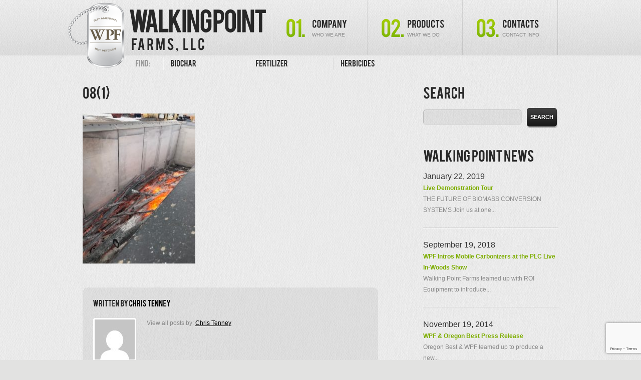

--- FILE ---
content_type: text/html; charset=UTF-8
request_url: https://walkingpointfarms.com/equipment/attachment/081/
body_size: 6307
content:
<!DOCTYPE html>
<html lang="en-US">
<head>
	<title>  08(1)</title>
	<meta name="description" content=" &raquo; 08(1) | " />
	<meta charset="UTF-8" />
	<link rel="profile" href="https://gmpg.org/xfn/11" />
  <link rel="icon" href="https://walkingpointfarms.com/wp-content/themes/theme1452/favicon.ico" type="image/x-icon" />
	<link rel="pingback" href="https://walkingpointfarms.com/xmlrpc.php" />
	<link rel="alternate" type="application/rss+xml" title="Walking Point" href="https://walkingpointfarms.com/feed/" />
	<link rel="alternate" type="application/atom+xml" title="Walking Point" href="https://walkingpointfarms.com/feed/atom/" />
	<!-- The HTML5 Shim is required for older browsers, mainly older versions IE -->
	<!--[if lt IE 9]>
		<script src="https://html5shim.googlecode.com/svn/trunk/html5.js"></script>
	<![endif]-->
  <!--[if lt IE 8]>
    <div style=' clear: both; text-align:center; position: relative;'>
    	<a href="http://www.microsoft.com/windows/internet-explorer/default.aspx?ocid=ie6_countdown_bannercode"><img src="https://storage.ie6countdown.com/assets/100/images/banners/warning_bar_0000_us.jpg" border="0" alt="" /></a>
    </div>
  <![endif]-->
  <link rel="stylesheet" type="text/css" media="all" href="https://walkingpointfarms.com/wp-content/themes/theme1452/css/normalize.css" />
	<link rel="stylesheet" type="text/css" media="all" href="https://walkingpointfarms.com/wp-content/themes/theme1452/style.css" />
  <link rel="stylesheet" type="text/css" media="all" href="https://walkingpointfarms.com/wp-content/themes/theme1452/css/prettyPhoto.css" />
  <link rel="stylesheet" type="text/css" media="all" href="https://walkingpointfarms.com/wp-content/themes/theme1452/css/grid.css" />
  <!-- Color schemes -->
        	<link rel="stylesheet" type="text/css" media="all" href="https://walkingpointfarms.com/wp-content/themes/theme1452/css/color_schemes/light.css" />
  	<meta name='robots' content='max-image-preview:large' />
<link rel='dns-prefetch' href='//www.google.com' />
<link rel='dns-prefetch' href='//s.w.org' />
<link rel="alternate" type="application/rss+xml" title="Walking Point &raquo; Feed" href="https://walkingpointfarms.com/feed/" />
<link rel="alternate" type="application/rss+xml" title="Walking Point &raquo; Comments Feed" href="https://walkingpointfarms.com/comments/feed/" />
		<script type="text/javascript">
			window._wpemojiSettings = {"baseUrl":"https:\/\/s.w.org\/images\/core\/emoji\/13.1.0\/72x72\/","ext":".png","svgUrl":"https:\/\/s.w.org\/images\/core\/emoji\/13.1.0\/svg\/","svgExt":".svg","source":{"concatemoji":"https:\/\/walkingpointfarms.com\/wp-includes\/js\/wp-emoji-release.min.js?ver=dc9007c99490e2dfd16ad63d6f946ef7"}};
			!function(e,a,t){var n,r,o,i=a.createElement("canvas"),p=i.getContext&&i.getContext("2d");function s(e,t){var a=String.fromCharCode;p.clearRect(0,0,i.width,i.height),p.fillText(a.apply(this,e),0,0);e=i.toDataURL();return p.clearRect(0,0,i.width,i.height),p.fillText(a.apply(this,t),0,0),e===i.toDataURL()}function c(e){var t=a.createElement("script");t.src=e,t.defer=t.type="text/javascript",a.getElementsByTagName("head")[0].appendChild(t)}for(o=Array("flag","emoji"),t.supports={everything:!0,everythingExceptFlag:!0},r=0;r<o.length;r++)t.supports[o[r]]=function(e){if(!p||!p.fillText)return!1;switch(p.textBaseline="top",p.font="600 32px Arial",e){case"flag":return s([127987,65039,8205,9895,65039],[127987,65039,8203,9895,65039])?!1:!s([55356,56826,55356,56819],[55356,56826,8203,55356,56819])&&!s([55356,57332,56128,56423,56128,56418,56128,56421,56128,56430,56128,56423,56128,56447],[55356,57332,8203,56128,56423,8203,56128,56418,8203,56128,56421,8203,56128,56430,8203,56128,56423,8203,56128,56447]);case"emoji":return!s([10084,65039,8205,55357,56613],[10084,65039,8203,55357,56613])}return!1}(o[r]),t.supports.everything=t.supports.everything&&t.supports[o[r]],"flag"!==o[r]&&(t.supports.everythingExceptFlag=t.supports.everythingExceptFlag&&t.supports[o[r]]);t.supports.everythingExceptFlag=t.supports.everythingExceptFlag&&!t.supports.flag,t.DOMReady=!1,t.readyCallback=function(){t.DOMReady=!0},t.supports.everything||(n=function(){t.readyCallback()},a.addEventListener?(a.addEventListener("DOMContentLoaded",n,!1),e.addEventListener("load",n,!1)):(e.attachEvent("onload",n),a.attachEvent("onreadystatechange",function(){"complete"===a.readyState&&t.readyCallback()})),(n=t.source||{}).concatemoji?c(n.concatemoji):n.wpemoji&&n.twemoji&&(c(n.twemoji),c(n.wpemoji)))}(window,document,window._wpemojiSettings);
		</script>
		<style type="text/css">
img.wp-smiley,
img.emoji {
	display: inline !important;
	border: none !important;
	box-shadow: none !important;
	height: 1em !important;
	width: 1em !important;
	margin: 0 .07em !important;
	vertical-align: -0.1em !important;
	background: none !important;
	padding: 0 !important;
}
</style>
	<link rel='stylesheet' id='wp-block-library-css'  href='https://walkingpointfarms.com/wp-includes/css/dist/block-library/style.min.css?ver=dc9007c99490e2dfd16ad63d6f946ef7' type='text/css' media='all' />
<link rel='stylesheet' id='contact-form-7-css'  href='https://walkingpointfarms.com/wp-content/plugins/contact-form-7/includes/css/styles.css?ver=5.4.2' type='text/css' media='all' />
<script type='text/javascript' src='https://walkingpointfarms.com/wp-content/themes/theme1452/js/jquery-1.6.4.min.js?ver=1.6.4' id='jquery-js'></script>
<script type='text/javascript' src='https://walkingpointfarms.com/wp-content/themes/theme1452/js/modernizr.js?ver=2.0.6' id='modernizr-js'></script>
<script type='text/javascript' src='https://walkingpointfarms.com/wp-content/themes/theme1452/js/superfish.js?ver=1.4.8' id='superfish-js'></script>
<script type='text/javascript' src='https://walkingpointfarms.com/wp-content/themes/theme1452/js/jquery.easing.1.3.js?ver=1.3' id='easing-js'></script>
<script type='text/javascript' src='https://walkingpointfarms.com/wp-content/themes/theme1452/js/jquery.prettyPhoto.js?ver=3.1.3' id='prettyPhoto-js'></script>
<script type='text/javascript' src='https://walkingpointfarms.com/wp-content/themes/theme1452/js/jquery.nivo.slider.js?ver=2.5.2' id='nivo-js'></script>
<script type='text/javascript' src='https://walkingpointfarms.com/wp-content/themes/theme1452/js/jquery.loader.js?ver=1.0' id='loader-js'></script>
<script type='text/javascript' src='https://walkingpointfarms.com/wp-content/themes/theme1452/js/cufon-yui.js?ver=1.09i' id='cufon_yui-js'></script>
<script type='text/javascript' src='https://walkingpointfarms.com/wp-content/themes/theme1452/js/Bebas_400.font.js?ver=1.0' id='Bebas_regular-js'></script>
<script type='text/javascript' src='https://walkingpointfarms.com/wp-content/themes/theme1452/js/cufon-replace.js?ver=1.0' id='cufon_replace-js'></script>
<script type='text/javascript' src='https://walkingpointfarms.com/wp-includes/js/swfobject.js?ver=2.2-20120417' id='swfobject-js'></script>
<script type='text/javascript' src='https://walkingpointfarms.com/wp-content/themes/theme1452/js/jquery.cycle.all.js?ver=2.99' id='cycleAll-js'></script>
<script type='text/javascript' src='https://walkingpointfarms.com/wp-content/themes/theme1452/js/jquery.twitter.js?ver=1.0' id='twitter-js'></script>
<script type='text/javascript' src='https://walkingpointfarms.com/wp-content/themes/theme1452/js/jquery.flickrush.js?ver=1.0' id='flickr-js'></script>
<script type='text/javascript' src='https://walkingpointfarms.com/wp-content/themes/theme1452/js/audiojs/audio.js?ver=1.0' id='audiojs-js'></script>
<script type='text/javascript' src='https://walkingpointfarms.com/wp-content/themes/theme1452/js/custom.js?ver=1.0' id='custom-js'></script>
<link rel="https://api.w.org/" href="https://walkingpointfarms.com/wp-json/" /><link rel="alternate" type="application/json" href="https://walkingpointfarms.com/wp-json/wp/v2/media/844" /><link rel="EditURI" type="application/rsd+xml" title="RSD" href="https://walkingpointfarms.com/xmlrpc.php?rsd" />
<link rel="wlwmanifest" type="application/wlwmanifest+xml" href="https://walkingpointfarms.com/wp-includes/wlwmanifest.xml" /> 

<link rel='shortlink' href='https://walkingpointfarms.com/?p=844' />
<link rel="alternate" type="application/json+oembed" href="https://walkingpointfarms.com/wp-json/oembed/1.0/embed?url=https%3A%2F%2Fwalkingpointfarms.com%2Fequipment%2Fattachment%2F081%2F" />
<link rel="alternate" type="text/xml+oembed" href="https://walkingpointfarms.com/wp-json/oembed/1.0/embed?url=https%3A%2F%2Fwalkingpointfarms.com%2Fequipment%2Fattachment%2F081%2F&#038;format=xml" />
	
	<!-- Demo style switcher -->
    <!-- // Demo style switcher -->
  <script type="text/javascript">
  	// initialise plugins
		jQuery(function(){
			// main navigation init
			jQuery('ul.sf-menu').superfish({
				delay:       1000, 		// one second delay on mouseout 
				animation:   {opacity:'false',height:'show'}, // fade-in and slide-down animation 
				speed:       'normal',  // faster animation speed 
				autoArrows:  false,   // generation of arrow mark-up (for submenu) 
				dropShadows: false   // drop shadows (for submenu)
			}).children('li').each(function(i){jQuery(this).find('a').append("<span class='num'>0"+(i+1)+".</span>");});;
			
			// prettyphoto init
			jQuery("a[rel^='prettyPhoto']").prettyPhoto({
				animation_speed:'normal',
				slideshow:5000,
				autoplay_slideshow: false
			});
			jQuery(".recent-posts.team li:nth-child(2n)").addClass("nomargin");
		});
		
		// Init for audiojs
		audiojs.events.ready(function() {
			var as = audiojs.createAll();
		});
  </script>
  
  <script type="text/javascript">
		jQuery(window).load(function() {
			// nivoslider init
			jQuery('#slider').nivoSlider({
				effect: 'fold',
				slices:15,
				boxCols:6,
				boxRows:6,
				animSpeed:500,
				pauseTime:5000,
				directionNav:true,
				directionNavHide:true,
				controlNav:false,
				captionOpacity:0			});
			Cufon.refresh();
		});
	</script>
  <!-- Custom CSS -->
	  
  
  
  
  <style type="text/css">
		/* Body styling options */
				
  	/* Header styling options */
				
		/* Links and buttons color */
				
		/* Body typography */
		body {font-family:Arial, Helvetica, sans-serif; color:#898989}#main {font-size:12px; font-style:normal;}  </style>
<script type="text/javascript">

  var _gaq = _gaq || [];
  _gaq.push(['_setAccount', 'UA-31975636-1']);
  _gaq.push(['_trackPageview']);

  (function() {
    var ga = document.createElement('script'); ga.type = 'text/javascript'; ga.async = true;
    ga.src = ('https:' == document.location.protocol ? 'https://ssl' : 'http://www') + '.google-analytics.com/ga.js';
    var s = document.getElementsByTagName('script')[0]; s.parentNode.insertBefore(ga, s);
  })();

</script>
</head>

<body data-rsssl=1 class="attachment attachment-template-default single single-attachment postid-844 attachmentid-844 attachment-jpeg">

<div id="main"><!-- this encompasses the entire Web site -->
	<div id="main-tail">
	<div id="tail-top">
	<div id="splash">
	<header id="header">
		<div class="container_24">
			<div class="grid_24">
      	<div class="logo">
          
                    
          	            	<h1><a href="https://walkingpointfarms.com/" id="logo"><img src="https://walkingpointfarms.com/wp-content/uploads/2011/07/WPF_logo_BOLD_small-e1390084146698.png" alt="Walking Point" title=""></a> <a href="https://walkingpointfarms.com/" title="">Walking Point</a></h1>
		<h2 style="font-size:2.2em;letter-spacing:3px;margin-left:97px;">Farms, LLC</h2>
                        
                  </div>
        <nav class="primary">
          <ul id="topnav" class="sf-menu"><li id="menu-item-21" class="menu-item menu-item-type-post_type menu-item-object-page menu-item-has-children"><a href="https://walkingpointfarms.com/company/"><span class="main-text">Company</span><span class="desc">who we are</span></a>
<ul class="sub-menu">
	<li id="menu-item-529" class="menu-item menu-item-type-post_type menu-item-object-page"><a href="https://walkingpointfarms.com/government-sales/">Government Sales</a></li>
	<li id="menu-item-659" class="menu-item menu-item-type-post_type menu-item-object-page"><a href="https://walkingpointfarms.com/partners/">Partners / Manufacturers</a></li>
	<li id="menu-item-235" class="menu-item menu-item-type-post_type menu-item-object-page"><a href="https://walkingpointfarms.com/company/projects/">Projects</a></li>
	<li id="menu-item-236" class="menu-item menu-item-type-post_type menu-item-object-page"><a href="https://walkingpointfarms.com/company/faqs/">FAQs</a></li>
</ul>
</li>
<li id="menu-item-19" class="menu-item menu-item-type-post_type menu-item-object-page menu-item-has-children"><a href="https://walkingpointfarms.com/products/"><span class="main-text">Products</span><span class="desc">what we do</span></a>
<ul class="sub-menu">
	<li id="menu-item-605" class="menu-item menu-item-type-post_type menu-item-object-page menu-item-has-children"><a href="https://walkingpointfarms.com/biochar/">Biochar</a>
	<ul class="sub-menu">
		<li id="menu-item-739" class="menu-item menu-item-type-post_type menu-item-object-page"><a href="https://walkingpointfarms.com/biochar/">Biochar Information</a></li>
		<li id="menu-item-738" class="menu-item menu-item-type-custom menu-item-object-custom"><a href="/products/biochar-products/">Biochar Products</a></li>
	</ul>
</li>
	<li id="menu-item-39" class="menu-item menu-item-type-post_type menu-item-object-page menu-item-has-children"><a href="https://walkingpointfarms.com/products/fertilizer/">Fertilizer</a>
	<ul class="sub-menu">
		<li id="menu-item-371" class="menu-item menu-item-type-custom menu-item-object-custom"><a href="/portfolio-view/15-5-20-fall-blend/">15-5-20 Fall Blend</a></li>
		<li id="menu-item-377" class="menu-item menu-item-type-custom menu-item-object-custom"><a href="/portfolio-view/16-16-16-standard/">16-16-16 Standard</a></li>
		<li id="menu-item-381" class="menu-item menu-item-type-custom menu-item-object-custom"><a href="/portfolio-view/21-0-0-24s-ammonium-sulfate/">21-0-0-24S Ammonium Sulfate</a></li>
		<li id="menu-item-372" class="menu-item menu-item-type-custom menu-item-object-custom"><a href="/portfolio-view/21-3-13-spring-blend/">21-3-13 Spring Blend</a></li>
		<li id="menu-item-374" class="menu-item menu-item-type-custom menu-item-object-custom"><a href="/portfolio-view/21-7-13-summer-blend/">21-7-13 Summer Blend</a></li>
		<li id="menu-item-375" class="menu-item menu-item-type-custom menu-item-object-custom"><a href="/portfolio-view/24-4-12-50-slowcemetery/">24-4-12 50% slow(Cemetery)</a></li>
		<li id="menu-item-376" class="menu-item menu-item-type-custom menu-item-object-custom"><a href="/portfolio-view/25-6-6-nitro-diamond-lake/">25-6-6 Nitro (Diamond Lake)</a></li>
		<li id="menu-item-378" class="menu-item menu-item-type-custom menu-item-object-custom"><a href="/portfolio-view/46-0-0-urea/">46-0-0 Urea</a></li>
		<li id="menu-item-382" class="menu-item menu-item-type-custom menu-item-object-custom"><a href="/portfolio-view/lime-ground-limestone/">Lime- Ground Limestone</a></li>
		<li id="menu-item-380" class="menu-item menu-item-type-custom menu-item-object-custom"><a href="/portfolio-view/rose-food-15-10-10/">Rose Food 15-10-10</a></li>
		<li id="menu-item-379" class="menu-item menu-item-type-custom menu-item-object-custom"><a href="/portfolio-view/weed-feed-21-7-14/">Weed &#038; Feed 21-7-14</a></li>
	</ul>
</li>
	<li id="menu-item-38" class="menu-item menu-item-type-post_type menu-item-object-page menu-item-has-children"><a href="https://walkingpointfarms.com/products/herbicides/">Herbicides</a>
	<ul class="sub-menu">
		<li id="menu-item-384" class="menu-item menu-item-type-custom menu-item-object-custom"><a href="/portfolio-view/amine-4/">Amine 4</a></li>
		<li id="menu-item-388" class="menu-item menu-item-type-custom menu-item-object-custom"><a href="/portfolio-view/diuron-4l/">Diuron 4L</a></li>
		<li id="menu-item-167" class="menu-item menu-item-type-custom menu-item-object-custom"><a href="/portfolio-view/escort-xp/">Escort XP</a></li>
		<li id="menu-item-386" class="menu-item menu-item-type-custom menu-item-object-custom"><a href="/portfolio-view/milestone-vm-milestone/">Milestone VM (Milestone)</a></li>
		<li id="menu-item-387" class="menu-item menu-item-type-custom menu-item-object-custom"><a href="/portfolio-view/milestone-vm-plus-capstone/">Milestone VM Plus (Capstone)</a></li>
		<li id="menu-item-168" class="menu-item menu-item-type-custom menu-item-object-custom"><a href="/portfolio-view/plateau/">Plateau</a></li>
		<li id="menu-item-389" class="menu-item menu-item-type-custom menu-item-object-custom"><a href="/portfolio-view/roundup-pro-ranger-pro/">Roundup Pro (Ranger Pro)</a></li>
		<li id="menu-item-348" class="menu-item menu-item-type-custom menu-item-object-custom"><a href="/portfolio-view/snapshot-2-5-gt/">Snapshot 2.5 GT</a></li>
		<li id="menu-item-385" class="menu-item menu-item-type-custom menu-item-object-custom"><a href="/portfolio-view/telar-xp/">Telar XP</a></li>
		<li id="menu-item-383" class="menu-item menu-item-type-custom menu-item-object-custom"><a href="/portfolio-view/tordon-22k/">Tordon 22K</a></li>
	</ul>
</li>
	<li id="menu-item-37" class="menu-item menu-item-type-post_type menu-item-object-page menu-item-has-children"><a href="https://walkingpointfarms.com/products/aquatic-herbicides/">Aquatic Herbicides</a>
	<ul class="sub-menu">
		<li id="menu-item-394" class="menu-item menu-item-type-custom menu-item-object-custom"><a href="/portfolio-view/aquamaster/">AquaMaster</a></li>
		<li id="menu-item-391" class="menu-item menu-item-type-custom menu-item-object-custom"><a href="/portfolio-view/basic-copper-53/">Basic Copper 53</a></li>
		<li id="menu-item-393" class="menu-item menu-item-type-custom menu-item-object-custom"><a href="/portfolio-view/habitat/">Habitat</a></li>
		<li id="menu-item-392" class="menu-item menu-item-type-custom menu-item-object-custom"><a href="/portfolio-view/reward/">Reward</a></li>
		<li id="menu-item-395" class="menu-item menu-item-type-custom menu-item-object-custom"><a href="/portfolio-view/rodeo/">Rodeo</a></li>
		<li id="menu-item-390" class="menu-item menu-item-type-custom menu-item-object-custom"><a href="/portfolio-view/sonar-as/">Sonar AS</a></li>
	</ul>
</li>
	<li id="menu-item-504" class="menu-item menu-item-type-post_type menu-item-object-page menu-item-has-children"><a href="https://walkingpointfarms.com/products/insecticides/">Insecticides</a>
	<ul class="sub-menu">
		<li id="menu-item-396" class="menu-item menu-item-type-custom menu-item-object-custom"><a href="/portfolio-view/merit-75-wsp/">Merit 75 WSP</a></li>
		<li id="menu-item-397" class="menu-item menu-item-type-custom menu-item-object-custom"><a href="/portfolio-view/termidor-sc/">Termidor SC</a></li>
		<li id="menu-item-398" class="menu-item menu-item-type-custom menu-item-object-custom"><a href="/portfolio-view/wisdom-tc/">Wisdom TC</a></li>
	</ul>
</li>
	<li id="menu-item-508" class="menu-item menu-item-type-post_type menu-item-object-page menu-item-has-children"><a href="https://walkingpointfarms.com/products/miscellaneous/">Miscellaneous</a>
	<ul class="sub-menu">
		<li id="menu-item-399" class="menu-item menu-item-type-custom menu-item-object-custom"><a href="/portfolio-view/hi-light-dye-blue/">Hi-Light Dye Blue</a></li>
		<li id="menu-item-597" class="menu-item menu-item-type-custom menu-item-object-custom"><a href="/portfolio-view/rock-salt/">Rock Salt</a></li>
		<li id="menu-item-401" class="menu-item menu-item-type-custom menu-item-object-custom"><a href="/portfolio-view/super-spread-90/">Super Spread 90</a></li>
		<li id="menu-item-400" class="menu-item menu-item-type-custom menu-item-object-custom"><a href="/portfolio-view/super-spread-mso/">Super Spread MSO</a></li>
	</ul>
</li>
</ul>
</li>
<li id="menu-item-17" class="menu-item menu-item-type-post_type menu-item-object-page"><a href="https://walkingpointfarms.com/contacts/"><span class="main-text">Contacts</span><span class="desc">contact info</span></a></li>
</ul>        </nav><!--.primary-->
		<br />
		<div style="padding: 5px 0 0 100px;display:block;clear:both;position:relative;">
			<h3 style="width:50px;display:inline;float:left;margin:0;padding:5px;line-height:1;color:#999999;">
				Find:
			</h3>
			<h3 style="width:150px;display:inline;float:left;margin:0;padding:5px;padding-left:15px;"  class="sf-menu">
				<a href="/biochar">Biochar</a>
			</h3>
			<h3 style="width:150px;display:inline;float:left;margin:0;padding:5px;padding-left:15px;" class="sf-menu">
				<a href="/products/fertilizer/">Fertilizer</a>
			</h3>
			<h3 style="width:150px;display:inline;float:left;margin:0;padding:5px;padding-left:15px;" class="sf-menu">
				<a href="/products/herbicides/">Herbicides</a>
			</h3>
		</div>
      </div>
		</div><!--.container-->
	</header><div style="clear:left;"></div>
  	<div class="container_24 primary_content_wrap clearfix"><div id="content" class="grid_15 right suffix_2">
	    <div id="post-844" class="post post-844 attachment type-attachment status-inherit hentry">
      <article class="single-post">
        <header>
          <h1>08(1)</h1>
        </header>
        				                          <div class="post-content">
          <p class="attachment"><a href='https://walkingpointfarms.com/wp-content/uploads/2018/09/081.jpg'><img width="225" height="300" src="https://walkingpointfarms.com/wp-content/uploads/2018/09/081-225x300.jpg" class="attachment-medium size-medium" alt="" loading="lazy" srcset="https://walkingpointfarms.com/wp-content/uploads/2018/09/081-225x300.jpg 225w, https://walkingpointfarms.com/wp-content/uploads/2018/09/081.jpg 360w" sizes="(max-width: 225px) 100vw, 225px" /></a></p>
                  </div><!--.post-content-->
      </article>

        

			      <div id="post-author">
        <h3>Written by <a href="https://walkingpointfarms.com/author/chris/" title="Posts by Chris Tenney" rel="author">Chris Tenney</a></h3>
        <p class="gravatar"><img alt='' src='https://secure.gravatar.com/avatar/ef0f8c7510f3174462f668b72119228b?s=80&#038;d=mm&#038;r=g' srcset='https://secure.gravatar.com/avatar/ef0f8c7510f3174462f668b72119228b?s=160&#038;d=mm&#038;r=g 2x' class='avatar avatar-80 photo' height='80' width='80' loading='lazy'/></p>
        <div id="author-description">
           
          <div id="author-link">
            <p>View all posts by: <a href="https://walkingpointfarms.com/author/chris/" title="Posts by Chris Tenney" rel="author">Chris Tenney</a></p>
          </div><!--#author-link-->
        </div><!--#author-description -->
      </div><!--#post-author-->

    </div><!-- #post-## -->
    
    
    <nav class="oldernewer">
      <div class="older">
        <a href="https://walkingpointfarms.com/equipment/" rel="prev">&laquo; Previous post</a>      </div><!--.older-->
      <div class="newer">
              </div><!--.newer-->
    </nav><!--.oldernewer-->

    
<!-- You can start editing here. -->


			<!-- If comments are closed. -->
		<!--p class="nocomments">Comments are closed.</p-->

	


  </div><!--#content-->
<aside id="sidebar" class="grid_7">
	<div id="search-2" class="widget"><h1>Search</h1><form method="get" id="searchform" action="https://walkingpointfarms.com">

<input type="text" class="searching" value="" name="s" id="s" /><input class="submit" type="submit" value="Search" />

</form>
</div>              <div id="my_postwidget-2" class="widget">                  <h1>Walking Point News</h1>						
												
								<ul class="latestpost">
								
																
																
																<li>
								
								<time datetime="2019-01-22T02:56">January 22, 2019</time>
								<h4><a href="https://walkingpointfarms.com/uncategorized/2019-live-demonstration-tour/" rel="bookmark" title="Permanent Link to Live Demonstration Tour">Live Demonstration Tour</a></h4>
								THE FUTURE OF BIOMASS CONVERSION SYSTEMS Join us at one... 								</li>
																<li>
								
								<time datetime="2018-09-19T00:26">September 19, 2018</time>
								<h4><a href="https://walkingpointfarms.com/uncategorized/wpf-intros-mobile-carbonizers-at-the-plc-live-in-woods-show/" rel="bookmark" title="Permanent Link to WPF Intros Mobile Carbonizers at the PLC Live In-Woods Show">WPF Intros Mobile Carbonizers at the PLC Live In-Woods Show</a></h4>
								Walking Point Farms teamed up with ROI Equipment to introduce... 								</li>
																<li>
								
								<time datetime="2014-11-19T23:41">November 19, 2014</time>
								<h4><a href="https://walkingpointfarms.com/uncategorized/wpf-oregon-best-press-release/" rel="bookmark" title="Permanent Link to WPF &#038; Oregon Best Press Release">WPF &#038; Oregon Best Press Release</a></h4>
								Oregon Best &amp; WPF teamed up to produce a new... 								</li>
																</ul>
																
																
								
								<!-- Link under post cycle -->
								
								
              </div>			 
        </aside><!--sidebar-->  </div><!--.container-->
  </div>
  </div>
 </div>	 
	<footer id="footer">
  	<div id="back-top-wrapper">
    	<p id="back-top">
        <a href="#top"><span></span>Back to Top</a>
      </p>
    </div>
    	
		<div class="container_24 clearfix">
			<div class="grid_24">
				<div id="copyright">
										                  
				          <a href="https://walkingpointfarms.com/" title="" class="site-name">Walking Point</a> &copy; 2026 &nbsp;|&nbsp; <a href="https://walkingpointfarms.com/privacy-policy/" title="Privacy Policy">Privacy Policy</a>
        				</div>
		     </div>
		</div><!--.container-->
	</footer>
</div><!--#main-->
<script type='text/javascript' src='https://walkingpointfarms.com/wp-includes/js/dist/vendor/regenerator-runtime.min.js?ver=0.13.7' id='regenerator-runtime-js'></script>
<script type='text/javascript' src='https://walkingpointfarms.com/wp-includes/js/dist/vendor/wp-polyfill.min.js?ver=3.15.0' id='wp-polyfill-js'></script>
<script type='text/javascript' id='contact-form-7-js-extra'>
/* <![CDATA[ */
var wpcf7 = {"api":{"root":"https:\/\/walkingpointfarms.com\/wp-json\/","namespace":"contact-form-7\/v1"}};
/* ]]> */
</script>
<script type='text/javascript' src='https://walkingpointfarms.com/wp-content/plugins/contact-form-7/includes/js/index.js?ver=5.4.2' id='contact-form-7-js'></script>
<script type='text/javascript' src='https://www.google.com/recaptcha/api.js?render=6LduuY4UAAAAAFfL0MBh1YRYHfaVQ38tTeFSzoTQ&#038;ver=3.0' id='google-recaptcha-js'></script>
<script type='text/javascript' id='wpcf7-recaptcha-js-extra'>
/* <![CDATA[ */
var wpcf7_recaptcha = {"sitekey":"6LduuY4UAAAAAFfL0MBh1YRYHfaVQ38tTeFSzoTQ","actions":{"homepage":"homepage","contactform":"contactform"}};
/* ]]> */
</script>
<script type='text/javascript' src='https://walkingpointfarms.com/wp-content/plugins/contact-form-7/modules/recaptcha/index.js?ver=5.4.2' id='wpcf7-recaptcha-js'></script>
<script type='text/javascript' src='https://walkingpointfarms.com/wp-includes/js/wp-embed.min.js?ver=dc9007c99490e2dfd16ad63d6f946ef7' id='wp-embed-js'></script>
 <!-- this is used by many Wordpress features and for plugins to work proporly -->
<script type="text/javascript"> Cufon.now(); </script>
</body>
</html>

--- FILE ---
content_type: text/html; charset=utf-8
request_url: https://www.google.com/recaptcha/api2/anchor?ar=1&k=6LduuY4UAAAAAFfL0MBh1YRYHfaVQ38tTeFSzoTQ&co=aHR0cHM6Ly93YWxraW5ncG9pbnRmYXJtcy5jb206NDQz&hl=en&v=PoyoqOPhxBO7pBk68S4YbpHZ&size=invisible&anchor-ms=20000&execute-ms=30000&cb=hyv6653rzvam
body_size: 48500
content:
<!DOCTYPE HTML><html dir="ltr" lang="en"><head><meta http-equiv="Content-Type" content="text/html; charset=UTF-8">
<meta http-equiv="X-UA-Compatible" content="IE=edge">
<title>reCAPTCHA</title>
<style type="text/css">
/* cyrillic-ext */
@font-face {
  font-family: 'Roboto';
  font-style: normal;
  font-weight: 400;
  font-stretch: 100%;
  src: url(//fonts.gstatic.com/s/roboto/v48/KFO7CnqEu92Fr1ME7kSn66aGLdTylUAMa3GUBHMdazTgWw.woff2) format('woff2');
  unicode-range: U+0460-052F, U+1C80-1C8A, U+20B4, U+2DE0-2DFF, U+A640-A69F, U+FE2E-FE2F;
}
/* cyrillic */
@font-face {
  font-family: 'Roboto';
  font-style: normal;
  font-weight: 400;
  font-stretch: 100%;
  src: url(//fonts.gstatic.com/s/roboto/v48/KFO7CnqEu92Fr1ME7kSn66aGLdTylUAMa3iUBHMdazTgWw.woff2) format('woff2');
  unicode-range: U+0301, U+0400-045F, U+0490-0491, U+04B0-04B1, U+2116;
}
/* greek-ext */
@font-face {
  font-family: 'Roboto';
  font-style: normal;
  font-weight: 400;
  font-stretch: 100%;
  src: url(//fonts.gstatic.com/s/roboto/v48/KFO7CnqEu92Fr1ME7kSn66aGLdTylUAMa3CUBHMdazTgWw.woff2) format('woff2');
  unicode-range: U+1F00-1FFF;
}
/* greek */
@font-face {
  font-family: 'Roboto';
  font-style: normal;
  font-weight: 400;
  font-stretch: 100%;
  src: url(//fonts.gstatic.com/s/roboto/v48/KFO7CnqEu92Fr1ME7kSn66aGLdTylUAMa3-UBHMdazTgWw.woff2) format('woff2');
  unicode-range: U+0370-0377, U+037A-037F, U+0384-038A, U+038C, U+038E-03A1, U+03A3-03FF;
}
/* math */
@font-face {
  font-family: 'Roboto';
  font-style: normal;
  font-weight: 400;
  font-stretch: 100%;
  src: url(//fonts.gstatic.com/s/roboto/v48/KFO7CnqEu92Fr1ME7kSn66aGLdTylUAMawCUBHMdazTgWw.woff2) format('woff2');
  unicode-range: U+0302-0303, U+0305, U+0307-0308, U+0310, U+0312, U+0315, U+031A, U+0326-0327, U+032C, U+032F-0330, U+0332-0333, U+0338, U+033A, U+0346, U+034D, U+0391-03A1, U+03A3-03A9, U+03B1-03C9, U+03D1, U+03D5-03D6, U+03F0-03F1, U+03F4-03F5, U+2016-2017, U+2034-2038, U+203C, U+2040, U+2043, U+2047, U+2050, U+2057, U+205F, U+2070-2071, U+2074-208E, U+2090-209C, U+20D0-20DC, U+20E1, U+20E5-20EF, U+2100-2112, U+2114-2115, U+2117-2121, U+2123-214F, U+2190, U+2192, U+2194-21AE, U+21B0-21E5, U+21F1-21F2, U+21F4-2211, U+2213-2214, U+2216-22FF, U+2308-230B, U+2310, U+2319, U+231C-2321, U+2336-237A, U+237C, U+2395, U+239B-23B7, U+23D0, U+23DC-23E1, U+2474-2475, U+25AF, U+25B3, U+25B7, U+25BD, U+25C1, U+25CA, U+25CC, U+25FB, U+266D-266F, U+27C0-27FF, U+2900-2AFF, U+2B0E-2B11, U+2B30-2B4C, U+2BFE, U+3030, U+FF5B, U+FF5D, U+1D400-1D7FF, U+1EE00-1EEFF;
}
/* symbols */
@font-face {
  font-family: 'Roboto';
  font-style: normal;
  font-weight: 400;
  font-stretch: 100%;
  src: url(//fonts.gstatic.com/s/roboto/v48/KFO7CnqEu92Fr1ME7kSn66aGLdTylUAMaxKUBHMdazTgWw.woff2) format('woff2');
  unicode-range: U+0001-000C, U+000E-001F, U+007F-009F, U+20DD-20E0, U+20E2-20E4, U+2150-218F, U+2190, U+2192, U+2194-2199, U+21AF, U+21E6-21F0, U+21F3, U+2218-2219, U+2299, U+22C4-22C6, U+2300-243F, U+2440-244A, U+2460-24FF, U+25A0-27BF, U+2800-28FF, U+2921-2922, U+2981, U+29BF, U+29EB, U+2B00-2BFF, U+4DC0-4DFF, U+FFF9-FFFB, U+10140-1018E, U+10190-1019C, U+101A0, U+101D0-101FD, U+102E0-102FB, U+10E60-10E7E, U+1D2C0-1D2D3, U+1D2E0-1D37F, U+1F000-1F0FF, U+1F100-1F1AD, U+1F1E6-1F1FF, U+1F30D-1F30F, U+1F315, U+1F31C, U+1F31E, U+1F320-1F32C, U+1F336, U+1F378, U+1F37D, U+1F382, U+1F393-1F39F, U+1F3A7-1F3A8, U+1F3AC-1F3AF, U+1F3C2, U+1F3C4-1F3C6, U+1F3CA-1F3CE, U+1F3D4-1F3E0, U+1F3ED, U+1F3F1-1F3F3, U+1F3F5-1F3F7, U+1F408, U+1F415, U+1F41F, U+1F426, U+1F43F, U+1F441-1F442, U+1F444, U+1F446-1F449, U+1F44C-1F44E, U+1F453, U+1F46A, U+1F47D, U+1F4A3, U+1F4B0, U+1F4B3, U+1F4B9, U+1F4BB, U+1F4BF, U+1F4C8-1F4CB, U+1F4D6, U+1F4DA, U+1F4DF, U+1F4E3-1F4E6, U+1F4EA-1F4ED, U+1F4F7, U+1F4F9-1F4FB, U+1F4FD-1F4FE, U+1F503, U+1F507-1F50B, U+1F50D, U+1F512-1F513, U+1F53E-1F54A, U+1F54F-1F5FA, U+1F610, U+1F650-1F67F, U+1F687, U+1F68D, U+1F691, U+1F694, U+1F698, U+1F6AD, U+1F6B2, U+1F6B9-1F6BA, U+1F6BC, U+1F6C6-1F6CF, U+1F6D3-1F6D7, U+1F6E0-1F6EA, U+1F6F0-1F6F3, U+1F6F7-1F6FC, U+1F700-1F7FF, U+1F800-1F80B, U+1F810-1F847, U+1F850-1F859, U+1F860-1F887, U+1F890-1F8AD, U+1F8B0-1F8BB, U+1F8C0-1F8C1, U+1F900-1F90B, U+1F93B, U+1F946, U+1F984, U+1F996, U+1F9E9, U+1FA00-1FA6F, U+1FA70-1FA7C, U+1FA80-1FA89, U+1FA8F-1FAC6, U+1FACE-1FADC, U+1FADF-1FAE9, U+1FAF0-1FAF8, U+1FB00-1FBFF;
}
/* vietnamese */
@font-face {
  font-family: 'Roboto';
  font-style: normal;
  font-weight: 400;
  font-stretch: 100%;
  src: url(//fonts.gstatic.com/s/roboto/v48/KFO7CnqEu92Fr1ME7kSn66aGLdTylUAMa3OUBHMdazTgWw.woff2) format('woff2');
  unicode-range: U+0102-0103, U+0110-0111, U+0128-0129, U+0168-0169, U+01A0-01A1, U+01AF-01B0, U+0300-0301, U+0303-0304, U+0308-0309, U+0323, U+0329, U+1EA0-1EF9, U+20AB;
}
/* latin-ext */
@font-face {
  font-family: 'Roboto';
  font-style: normal;
  font-weight: 400;
  font-stretch: 100%;
  src: url(//fonts.gstatic.com/s/roboto/v48/KFO7CnqEu92Fr1ME7kSn66aGLdTylUAMa3KUBHMdazTgWw.woff2) format('woff2');
  unicode-range: U+0100-02BA, U+02BD-02C5, U+02C7-02CC, U+02CE-02D7, U+02DD-02FF, U+0304, U+0308, U+0329, U+1D00-1DBF, U+1E00-1E9F, U+1EF2-1EFF, U+2020, U+20A0-20AB, U+20AD-20C0, U+2113, U+2C60-2C7F, U+A720-A7FF;
}
/* latin */
@font-face {
  font-family: 'Roboto';
  font-style: normal;
  font-weight: 400;
  font-stretch: 100%;
  src: url(//fonts.gstatic.com/s/roboto/v48/KFO7CnqEu92Fr1ME7kSn66aGLdTylUAMa3yUBHMdazQ.woff2) format('woff2');
  unicode-range: U+0000-00FF, U+0131, U+0152-0153, U+02BB-02BC, U+02C6, U+02DA, U+02DC, U+0304, U+0308, U+0329, U+2000-206F, U+20AC, U+2122, U+2191, U+2193, U+2212, U+2215, U+FEFF, U+FFFD;
}
/* cyrillic-ext */
@font-face {
  font-family: 'Roboto';
  font-style: normal;
  font-weight: 500;
  font-stretch: 100%;
  src: url(//fonts.gstatic.com/s/roboto/v48/KFO7CnqEu92Fr1ME7kSn66aGLdTylUAMa3GUBHMdazTgWw.woff2) format('woff2');
  unicode-range: U+0460-052F, U+1C80-1C8A, U+20B4, U+2DE0-2DFF, U+A640-A69F, U+FE2E-FE2F;
}
/* cyrillic */
@font-face {
  font-family: 'Roboto';
  font-style: normal;
  font-weight: 500;
  font-stretch: 100%;
  src: url(//fonts.gstatic.com/s/roboto/v48/KFO7CnqEu92Fr1ME7kSn66aGLdTylUAMa3iUBHMdazTgWw.woff2) format('woff2');
  unicode-range: U+0301, U+0400-045F, U+0490-0491, U+04B0-04B1, U+2116;
}
/* greek-ext */
@font-face {
  font-family: 'Roboto';
  font-style: normal;
  font-weight: 500;
  font-stretch: 100%;
  src: url(//fonts.gstatic.com/s/roboto/v48/KFO7CnqEu92Fr1ME7kSn66aGLdTylUAMa3CUBHMdazTgWw.woff2) format('woff2');
  unicode-range: U+1F00-1FFF;
}
/* greek */
@font-face {
  font-family: 'Roboto';
  font-style: normal;
  font-weight: 500;
  font-stretch: 100%;
  src: url(//fonts.gstatic.com/s/roboto/v48/KFO7CnqEu92Fr1ME7kSn66aGLdTylUAMa3-UBHMdazTgWw.woff2) format('woff2');
  unicode-range: U+0370-0377, U+037A-037F, U+0384-038A, U+038C, U+038E-03A1, U+03A3-03FF;
}
/* math */
@font-face {
  font-family: 'Roboto';
  font-style: normal;
  font-weight: 500;
  font-stretch: 100%;
  src: url(//fonts.gstatic.com/s/roboto/v48/KFO7CnqEu92Fr1ME7kSn66aGLdTylUAMawCUBHMdazTgWw.woff2) format('woff2');
  unicode-range: U+0302-0303, U+0305, U+0307-0308, U+0310, U+0312, U+0315, U+031A, U+0326-0327, U+032C, U+032F-0330, U+0332-0333, U+0338, U+033A, U+0346, U+034D, U+0391-03A1, U+03A3-03A9, U+03B1-03C9, U+03D1, U+03D5-03D6, U+03F0-03F1, U+03F4-03F5, U+2016-2017, U+2034-2038, U+203C, U+2040, U+2043, U+2047, U+2050, U+2057, U+205F, U+2070-2071, U+2074-208E, U+2090-209C, U+20D0-20DC, U+20E1, U+20E5-20EF, U+2100-2112, U+2114-2115, U+2117-2121, U+2123-214F, U+2190, U+2192, U+2194-21AE, U+21B0-21E5, U+21F1-21F2, U+21F4-2211, U+2213-2214, U+2216-22FF, U+2308-230B, U+2310, U+2319, U+231C-2321, U+2336-237A, U+237C, U+2395, U+239B-23B7, U+23D0, U+23DC-23E1, U+2474-2475, U+25AF, U+25B3, U+25B7, U+25BD, U+25C1, U+25CA, U+25CC, U+25FB, U+266D-266F, U+27C0-27FF, U+2900-2AFF, U+2B0E-2B11, U+2B30-2B4C, U+2BFE, U+3030, U+FF5B, U+FF5D, U+1D400-1D7FF, U+1EE00-1EEFF;
}
/* symbols */
@font-face {
  font-family: 'Roboto';
  font-style: normal;
  font-weight: 500;
  font-stretch: 100%;
  src: url(//fonts.gstatic.com/s/roboto/v48/KFO7CnqEu92Fr1ME7kSn66aGLdTylUAMaxKUBHMdazTgWw.woff2) format('woff2');
  unicode-range: U+0001-000C, U+000E-001F, U+007F-009F, U+20DD-20E0, U+20E2-20E4, U+2150-218F, U+2190, U+2192, U+2194-2199, U+21AF, U+21E6-21F0, U+21F3, U+2218-2219, U+2299, U+22C4-22C6, U+2300-243F, U+2440-244A, U+2460-24FF, U+25A0-27BF, U+2800-28FF, U+2921-2922, U+2981, U+29BF, U+29EB, U+2B00-2BFF, U+4DC0-4DFF, U+FFF9-FFFB, U+10140-1018E, U+10190-1019C, U+101A0, U+101D0-101FD, U+102E0-102FB, U+10E60-10E7E, U+1D2C0-1D2D3, U+1D2E0-1D37F, U+1F000-1F0FF, U+1F100-1F1AD, U+1F1E6-1F1FF, U+1F30D-1F30F, U+1F315, U+1F31C, U+1F31E, U+1F320-1F32C, U+1F336, U+1F378, U+1F37D, U+1F382, U+1F393-1F39F, U+1F3A7-1F3A8, U+1F3AC-1F3AF, U+1F3C2, U+1F3C4-1F3C6, U+1F3CA-1F3CE, U+1F3D4-1F3E0, U+1F3ED, U+1F3F1-1F3F3, U+1F3F5-1F3F7, U+1F408, U+1F415, U+1F41F, U+1F426, U+1F43F, U+1F441-1F442, U+1F444, U+1F446-1F449, U+1F44C-1F44E, U+1F453, U+1F46A, U+1F47D, U+1F4A3, U+1F4B0, U+1F4B3, U+1F4B9, U+1F4BB, U+1F4BF, U+1F4C8-1F4CB, U+1F4D6, U+1F4DA, U+1F4DF, U+1F4E3-1F4E6, U+1F4EA-1F4ED, U+1F4F7, U+1F4F9-1F4FB, U+1F4FD-1F4FE, U+1F503, U+1F507-1F50B, U+1F50D, U+1F512-1F513, U+1F53E-1F54A, U+1F54F-1F5FA, U+1F610, U+1F650-1F67F, U+1F687, U+1F68D, U+1F691, U+1F694, U+1F698, U+1F6AD, U+1F6B2, U+1F6B9-1F6BA, U+1F6BC, U+1F6C6-1F6CF, U+1F6D3-1F6D7, U+1F6E0-1F6EA, U+1F6F0-1F6F3, U+1F6F7-1F6FC, U+1F700-1F7FF, U+1F800-1F80B, U+1F810-1F847, U+1F850-1F859, U+1F860-1F887, U+1F890-1F8AD, U+1F8B0-1F8BB, U+1F8C0-1F8C1, U+1F900-1F90B, U+1F93B, U+1F946, U+1F984, U+1F996, U+1F9E9, U+1FA00-1FA6F, U+1FA70-1FA7C, U+1FA80-1FA89, U+1FA8F-1FAC6, U+1FACE-1FADC, U+1FADF-1FAE9, U+1FAF0-1FAF8, U+1FB00-1FBFF;
}
/* vietnamese */
@font-face {
  font-family: 'Roboto';
  font-style: normal;
  font-weight: 500;
  font-stretch: 100%;
  src: url(//fonts.gstatic.com/s/roboto/v48/KFO7CnqEu92Fr1ME7kSn66aGLdTylUAMa3OUBHMdazTgWw.woff2) format('woff2');
  unicode-range: U+0102-0103, U+0110-0111, U+0128-0129, U+0168-0169, U+01A0-01A1, U+01AF-01B0, U+0300-0301, U+0303-0304, U+0308-0309, U+0323, U+0329, U+1EA0-1EF9, U+20AB;
}
/* latin-ext */
@font-face {
  font-family: 'Roboto';
  font-style: normal;
  font-weight: 500;
  font-stretch: 100%;
  src: url(//fonts.gstatic.com/s/roboto/v48/KFO7CnqEu92Fr1ME7kSn66aGLdTylUAMa3KUBHMdazTgWw.woff2) format('woff2');
  unicode-range: U+0100-02BA, U+02BD-02C5, U+02C7-02CC, U+02CE-02D7, U+02DD-02FF, U+0304, U+0308, U+0329, U+1D00-1DBF, U+1E00-1E9F, U+1EF2-1EFF, U+2020, U+20A0-20AB, U+20AD-20C0, U+2113, U+2C60-2C7F, U+A720-A7FF;
}
/* latin */
@font-face {
  font-family: 'Roboto';
  font-style: normal;
  font-weight: 500;
  font-stretch: 100%;
  src: url(//fonts.gstatic.com/s/roboto/v48/KFO7CnqEu92Fr1ME7kSn66aGLdTylUAMa3yUBHMdazQ.woff2) format('woff2');
  unicode-range: U+0000-00FF, U+0131, U+0152-0153, U+02BB-02BC, U+02C6, U+02DA, U+02DC, U+0304, U+0308, U+0329, U+2000-206F, U+20AC, U+2122, U+2191, U+2193, U+2212, U+2215, U+FEFF, U+FFFD;
}
/* cyrillic-ext */
@font-face {
  font-family: 'Roboto';
  font-style: normal;
  font-weight: 900;
  font-stretch: 100%;
  src: url(//fonts.gstatic.com/s/roboto/v48/KFO7CnqEu92Fr1ME7kSn66aGLdTylUAMa3GUBHMdazTgWw.woff2) format('woff2');
  unicode-range: U+0460-052F, U+1C80-1C8A, U+20B4, U+2DE0-2DFF, U+A640-A69F, U+FE2E-FE2F;
}
/* cyrillic */
@font-face {
  font-family: 'Roboto';
  font-style: normal;
  font-weight: 900;
  font-stretch: 100%;
  src: url(//fonts.gstatic.com/s/roboto/v48/KFO7CnqEu92Fr1ME7kSn66aGLdTylUAMa3iUBHMdazTgWw.woff2) format('woff2');
  unicode-range: U+0301, U+0400-045F, U+0490-0491, U+04B0-04B1, U+2116;
}
/* greek-ext */
@font-face {
  font-family: 'Roboto';
  font-style: normal;
  font-weight: 900;
  font-stretch: 100%;
  src: url(//fonts.gstatic.com/s/roboto/v48/KFO7CnqEu92Fr1ME7kSn66aGLdTylUAMa3CUBHMdazTgWw.woff2) format('woff2');
  unicode-range: U+1F00-1FFF;
}
/* greek */
@font-face {
  font-family: 'Roboto';
  font-style: normal;
  font-weight: 900;
  font-stretch: 100%;
  src: url(//fonts.gstatic.com/s/roboto/v48/KFO7CnqEu92Fr1ME7kSn66aGLdTylUAMa3-UBHMdazTgWw.woff2) format('woff2');
  unicode-range: U+0370-0377, U+037A-037F, U+0384-038A, U+038C, U+038E-03A1, U+03A3-03FF;
}
/* math */
@font-face {
  font-family: 'Roboto';
  font-style: normal;
  font-weight: 900;
  font-stretch: 100%;
  src: url(//fonts.gstatic.com/s/roboto/v48/KFO7CnqEu92Fr1ME7kSn66aGLdTylUAMawCUBHMdazTgWw.woff2) format('woff2');
  unicode-range: U+0302-0303, U+0305, U+0307-0308, U+0310, U+0312, U+0315, U+031A, U+0326-0327, U+032C, U+032F-0330, U+0332-0333, U+0338, U+033A, U+0346, U+034D, U+0391-03A1, U+03A3-03A9, U+03B1-03C9, U+03D1, U+03D5-03D6, U+03F0-03F1, U+03F4-03F5, U+2016-2017, U+2034-2038, U+203C, U+2040, U+2043, U+2047, U+2050, U+2057, U+205F, U+2070-2071, U+2074-208E, U+2090-209C, U+20D0-20DC, U+20E1, U+20E5-20EF, U+2100-2112, U+2114-2115, U+2117-2121, U+2123-214F, U+2190, U+2192, U+2194-21AE, U+21B0-21E5, U+21F1-21F2, U+21F4-2211, U+2213-2214, U+2216-22FF, U+2308-230B, U+2310, U+2319, U+231C-2321, U+2336-237A, U+237C, U+2395, U+239B-23B7, U+23D0, U+23DC-23E1, U+2474-2475, U+25AF, U+25B3, U+25B7, U+25BD, U+25C1, U+25CA, U+25CC, U+25FB, U+266D-266F, U+27C0-27FF, U+2900-2AFF, U+2B0E-2B11, U+2B30-2B4C, U+2BFE, U+3030, U+FF5B, U+FF5D, U+1D400-1D7FF, U+1EE00-1EEFF;
}
/* symbols */
@font-face {
  font-family: 'Roboto';
  font-style: normal;
  font-weight: 900;
  font-stretch: 100%;
  src: url(//fonts.gstatic.com/s/roboto/v48/KFO7CnqEu92Fr1ME7kSn66aGLdTylUAMaxKUBHMdazTgWw.woff2) format('woff2');
  unicode-range: U+0001-000C, U+000E-001F, U+007F-009F, U+20DD-20E0, U+20E2-20E4, U+2150-218F, U+2190, U+2192, U+2194-2199, U+21AF, U+21E6-21F0, U+21F3, U+2218-2219, U+2299, U+22C4-22C6, U+2300-243F, U+2440-244A, U+2460-24FF, U+25A0-27BF, U+2800-28FF, U+2921-2922, U+2981, U+29BF, U+29EB, U+2B00-2BFF, U+4DC0-4DFF, U+FFF9-FFFB, U+10140-1018E, U+10190-1019C, U+101A0, U+101D0-101FD, U+102E0-102FB, U+10E60-10E7E, U+1D2C0-1D2D3, U+1D2E0-1D37F, U+1F000-1F0FF, U+1F100-1F1AD, U+1F1E6-1F1FF, U+1F30D-1F30F, U+1F315, U+1F31C, U+1F31E, U+1F320-1F32C, U+1F336, U+1F378, U+1F37D, U+1F382, U+1F393-1F39F, U+1F3A7-1F3A8, U+1F3AC-1F3AF, U+1F3C2, U+1F3C4-1F3C6, U+1F3CA-1F3CE, U+1F3D4-1F3E0, U+1F3ED, U+1F3F1-1F3F3, U+1F3F5-1F3F7, U+1F408, U+1F415, U+1F41F, U+1F426, U+1F43F, U+1F441-1F442, U+1F444, U+1F446-1F449, U+1F44C-1F44E, U+1F453, U+1F46A, U+1F47D, U+1F4A3, U+1F4B0, U+1F4B3, U+1F4B9, U+1F4BB, U+1F4BF, U+1F4C8-1F4CB, U+1F4D6, U+1F4DA, U+1F4DF, U+1F4E3-1F4E6, U+1F4EA-1F4ED, U+1F4F7, U+1F4F9-1F4FB, U+1F4FD-1F4FE, U+1F503, U+1F507-1F50B, U+1F50D, U+1F512-1F513, U+1F53E-1F54A, U+1F54F-1F5FA, U+1F610, U+1F650-1F67F, U+1F687, U+1F68D, U+1F691, U+1F694, U+1F698, U+1F6AD, U+1F6B2, U+1F6B9-1F6BA, U+1F6BC, U+1F6C6-1F6CF, U+1F6D3-1F6D7, U+1F6E0-1F6EA, U+1F6F0-1F6F3, U+1F6F7-1F6FC, U+1F700-1F7FF, U+1F800-1F80B, U+1F810-1F847, U+1F850-1F859, U+1F860-1F887, U+1F890-1F8AD, U+1F8B0-1F8BB, U+1F8C0-1F8C1, U+1F900-1F90B, U+1F93B, U+1F946, U+1F984, U+1F996, U+1F9E9, U+1FA00-1FA6F, U+1FA70-1FA7C, U+1FA80-1FA89, U+1FA8F-1FAC6, U+1FACE-1FADC, U+1FADF-1FAE9, U+1FAF0-1FAF8, U+1FB00-1FBFF;
}
/* vietnamese */
@font-face {
  font-family: 'Roboto';
  font-style: normal;
  font-weight: 900;
  font-stretch: 100%;
  src: url(//fonts.gstatic.com/s/roboto/v48/KFO7CnqEu92Fr1ME7kSn66aGLdTylUAMa3OUBHMdazTgWw.woff2) format('woff2');
  unicode-range: U+0102-0103, U+0110-0111, U+0128-0129, U+0168-0169, U+01A0-01A1, U+01AF-01B0, U+0300-0301, U+0303-0304, U+0308-0309, U+0323, U+0329, U+1EA0-1EF9, U+20AB;
}
/* latin-ext */
@font-face {
  font-family: 'Roboto';
  font-style: normal;
  font-weight: 900;
  font-stretch: 100%;
  src: url(//fonts.gstatic.com/s/roboto/v48/KFO7CnqEu92Fr1ME7kSn66aGLdTylUAMa3KUBHMdazTgWw.woff2) format('woff2');
  unicode-range: U+0100-02BA, U+02BD-02C5, U+02C7-02CC, U+02CE-02D7, U+02DD-02FF, U+0304, U+0308, U+0329, U+1D00-1DBF, U+1E00-1E9F, U+1EF2-1EFF, U+2020, U+20A0-20AB, U+20AD-20C0, U+2113, U+2C60-2C7F, U+A720-A7FF;
}
/* latin */
@font-face {
  font-family: 'Roboto';
  font-style: normal;
  font-weight: 900;
  font-stretch: 100%;
  src: url(//fonts.gstatic.com/s/roboto/v48/KFO7CnqEu92Fr1ME7kSn66aGLdTylUAMa3yUBHMdazQ.woff2) format('woff2');
  unicode-range: U+0000-00FF, U+0131, U+0152-0153, U+02BB-02BC, U+02C6, U+02DA, U+02DC, U+0304, U+0308, U+0329, U+2000-206F, U+20AC, U+2122, U+2191, U+2193, U+2212, U+2215, U+FEFF, U+FFFD;
}

</style>
<link rel="stylesheet" type="text/css" href="https://www.gstatic.com/recaptcha/releases/PoyoqOPhxBO7pBk68S4YbpHZ/styles__ltr.css">
<script nonce="LzhmWLB79e-m6O9yYHcLMA" type="text/javascript">window['__recaptcha_api'] = 'https://www.google.com/recaptcha/api2/';</script>
<script type="text/javascript" src="https://www.gstatic.com/recaptcha/releases/PoyoqOPhxBO7pBk68S4YbpHZ/recaptcha__en.js" nonce="LzhmWLB79e-m6O9yYHcLMA">
      
    </script></head>
<body><div id="rc-anchor-alert" class="rc-anchor-alert"></div>
<input type="hidden" id="recaptcha-token" value="[base64]">
<script type="text/javascript" nonce="LzhmWLB79e-m6O9yYHcLMA">
      recaptcha.anchor.Main.init("[\x22ainput\x22,[\x22bgdata\x22,\x22\x22,\[base64]/[base64]/[base64]/[base64]/cjw8ejpyPj4+eil9Y2F0Y2gobCl7dGhyb3cgbDt9fSxIPWZ1bmN0aW9uKHcsdCx6KXtpZih3PT0xOTR8fHc9PTIwOCl0LnZbd10/dC52W3ddLmNvbmNhdCh6KTp0LnZbd109b2Yoeix0KTtlbHNle2lmKHQuYkImJnchPTMxNylyZXR1cm47dz09NjZ8fHc9PTEyMnx8dz09NDcwfHx3PT00NHx8dz09NDE2fHx3PT0zOTd8fHc9PTQyMXx8dz09Njh8fHc9PTcwfHx3PT0xODQ/[base64]/[base64]/[base64]/bmV3IGRbVl0oSlswXSk6cD09Mj9uZXcgZFtWXShKWzBdLEpbMV0pOnA9PTM/bmV3IGRbVl0oSlswXSxKWzFdLEpbMl0pOnA9PTQ/[base64]/[base64]/[base64]/[base64]\x22,\[base64]\\u003d\\u003d\x22,\x22f0I4woRMflZ3w53DvMO/w6LCvDsxwol8ZiMWwox4w5/CiDFqwptHC8Kjwp3CtMOAw6Anw7lEPsObwqbDn8KxJcOxwrzDl2HDijTCq8Oawp/Doj0sPzVCwp/DngHDv8KUAwfClDhDw4HDrxjCrAoGw5RZwq3DjMOgwpZfwqbCsAHDjMO7wr0yLCMvwrkUOMKPw7zCjHXDnkXCmyTCrsOuw4h7wpfDkMKKwqHCrTFcXsORwo3DqMKrwowUH3zDsMOhwp8HQcKsw5/ClsO9w6nDoMKSw67DjTTDhcKVwoJYw5B/w5I6N8OJXcKtwrVeIcKnw4jCk8Ojw5A/[base64]/[base64]/w4UbwoDDgxdUZsOjV8O1w6PDncO5YgI3wqLDrAZDXTlfMyDDm8KrWMKdcjA+fsOTQsKPwovDi8OFw4bDosKheGXCucOaQcOhw5jDtMO+dU3DpVgiw7HDiMKXSQnCj8O0worDkFnCh8OuTcOMTcO4UMKaw5/[base64]/Dl8OpwrnCgMKUwrPDiV0yUMOsw4Qaw7XCn8OCRGXCl8OnSHDDvATChDUEwo/[base64]/w43CqsOnwqNiASJSWk/DjxvDrxzDicK1w60oeMKXwrDDhyYeFUPDknjDnsKWw5PDsBkYw6vCpMOHB8KEJW4ow4bCpU8mwqJMYMOOwp7CnivCl8KQwoVAEcOfw7nCrjLDsRrDrsKmBQFLwqQ7G0ddQMK1wpMxFwvDg8Opwq4DwpPDkcOoNEwmwqY9w5jDm8KKbVF/[base64]/esKXwpnCjQA7wodSelHDpQ/[base64]/N2cdScO2RsKwHDLDlMOIwqLCjUh5EcKtbnAsw4bDvMOgOsKJaMKkwqxUwpTCmDQywoodXXvDrEUAw60UMU/[base64]/PsKXwoTDtwVmwrJBw4QjwqUxw6fClcKOwrPDvEPDlD/[base64]/[base64]/[base64]/wqkbPVbCjsO8w6DDu8O0TsO3NhTCuMObTBEywoYgQzrDkQLClAkSEcOURFXDolDCl8KSwp3CvsKzamwwwrLDrcO/wptIw6Ruw7/DrjrDpcK6w7BpwpZow79Kw4VpFMKoSkzDgsKjw7HDocO8GsOew47Di29RQsOYLizDuGM+BMKcIsO6wqVCZHwIwoIRwpvCucOcbEfDk8KnMMO8IsOGw7fCjTN5QsK7wq0xTnPCrArCgzHDtcKrwopVGT/DpsKjwrzCrR9BY8KDw6TDkMKdGlDDpsOJwrwdMnJnw4scw6/DmcO8GMOkw7HDgsKJw7Maw45FwoNKw6zDvMKqD8OKfULCs8KGGEgFESnCpgBHXCPCpsKiQ8Otwr4jw61uw45ZwpLCr8KPwo5Fw7PCqsKCw7J9wr/DisOTw5g7GMOtdsO6IsOYSWB6UEfCuMK2BcOnwpTDhsKXw7rCnkw0wpbCl3UqN1PCmXbDnHbCkMOGWhzCpsONEQUlw5/CgMK1wrFEesKxw5Yhw68pwqVmNyVzbMKvwpYNwoLCnX/[base64]/[base64]/CkMK0w5bCrC7DgQJnPgVxTsKHwp8AGsKcw6VPwpIOEsOFwrbClcOpw5gzwpLChgQUVRPCjcO6wp96Q8KXwqfDnMKRw5fDhR8bwrQ7XwE9H2wmw4gpwqRpw7MFC8KjMMK+w4fDsHtdLcOvw6PCiMOiZ2cKw5vCqXfCsWnDvx/DpMKIQS8eI8OQScKww7Vrw7LDmn3DkcO6w6TDjcKLw5MVX2VIccOFfg/ClcO5AS4nw6c9wpPDtMO/w5HCisOYwpPClyl4w7PCmsKFwpFAwpHDtABQwpPDoMK2wp8Jwr5NKsOTB8KVw5zDkGJSewJBwovDpMKDwpHCn2nDmnLCpDPCiFPDmA/Dp3tbwrMdeC/CoMKIw6nCosKbwrFzMhjClcK8w7HDtVRRJ8Ksw5zCvyZ9wph3AlodwoAjFkTDr1UIw5wfAlJFwoPCu0YRwoxANcKTbR3Dr1/CkMOWw6PDvMOZbsK/wr8wwqDCm8K7wo5nDcOUwpHCiMKxOcK3dTvDusOWHlHDt2c7EcK0wpjCnsOgEMKkQ8KnwrjDmW/DoA7DqDTCqy7CvsOePw4KwpZOwrTDmsOheHXCtG/CmH8vw6HDqcOKMsKew4Erw7NkwpTCgMOcTsOdUWnCusKhw7rCgyrCjGrDicKMw5JTAcOZaHIfT8KUb8KBDcOrIEkkL8Klwp0pC0HCqsKAT8OKw5ccwok+QllQw4NNwrvDhcKeTsOWwq1SwqrCoMKhwoPDrBsXcsKrw7TDp2vDrMKaw7wzwpwuw4nCrcO3wq/[base64]/[base64]/CmzoXBMOzw7LDicOxw6JcSMOBH8OnwrPDp8OBUWZVwq7Dj3LDkMOCAsKywoXCvxLCrj9tV8OVHT9ILsOJw6AZw4AUw5HCqsOwA3Ulw47CnnTDhMKtVmRPw5HCkWHCr8KCwo/CqGzCoRVgKUvCnXc6SMK2w7zClj3CucK5LTrCuEBvD1oDXcK8XT7CocOrw441wo46w50PWcKkwp/CtMO2worDjx/CgGdnf8KyfsOKTmfCpcObOBU5e8KuAUl8QBLDhMOtw6zDt2vDkMOWw7dVw5hFwrYawoAoEG/[base64]/ClsO2MTlSB3nDpcOKwrJOSTnDl30eGnoIFsOYJjLCrcKPwqkuGRcYdR/Dr8O+FcKKWMKlwqbDv8OGWFTDlWbDsyEPw5DCl8OHfX3DojFCfTnDrSARw5NgP8OXGyXDk0HDp8OUclkxO3bCvyohw5YXPnUCwpcLwosZbVPDq8OCwrLCllQ5ScKRfcKZasOtWEASSsK2CsKQw6Mqw4TCg2AWOg/CkTEWKsOTOGUifFIcTjYeFQ3DpEHCl2fCiTRYwoJXw6VtVMO3CFQ0d8K3w5jCjMKOw5rCt1Erw78fZsOsW8OsXQ7CtEZ/wq9ID0PCqzbDhsO+wqHCjXpxEjTDtz0eeMOPw64EKCVXCkYVRT4VHlnDokTCmMKMVW7CilXCnEfCtQ/CpRnDizHDvATDo8OCV8KTO0TCqcOdaWNQQ15PJ2DCi1JsaxVfNMKgw7HDp8KUbsOVYcOPbsKseTJVWnB7wpXCisOvJVs6w5LDulDCgcOhw5nCqGXCnV0Xw7xfwq5hD8KewoXDlVQPwpXDkkrCmMKEbMOEw6w8GsKVby1FJMKMw78mwp/Dhw7DhMOlw4TDlsK/[base64]/DoAUiwq3CuwfCvWQsK8K6wqjDsCXCnsOOO8OAWncaRcOWw44BPADCvxXClHJRGsOBLsOIwo7CpADDr8OcBh/DlCzDhm1jfcKNwqbCnADCoTTCkFHDnW3DtmTCnTZHLRXCocKvJ8O3wqPChsK9eWRHw7XDtsOZwo5sXzA4b8KAwrdvOcKjw6Zsw7fDsMK8HmAOwobCgSQMw4jDtFFDwq8zwp57T1XCtMODw5LCqsKRAz/[base64]/DuTLDjMKWXcOxPhvDr8KFw4bDpTNewrobcBopw648RMKiGsOuw4MsA0Rkw4dkPADChWdldMO/fzAvKsKww4zCsCZYRcKkWMKtV8OhDh/[base64]/DqMOmwrTCn39vQQXCkcKkw5hIU3BmNcOSDQFywptUwoI2AHHDpMOeXsOxwqI3wrZpwpc6wopowpY1wrTCpGnCj00YMsO2QSEOb8OqEcOAVVLCvDwxc3YEKFkzN8KRw45xw5Urw4LDh8K7D8O4BMO+w7zDnMKZS0rDjcKKwrvDih0Bwq1rw6LChcKbMsKgFcOnMRV/wqRVVMO7Mm0Ewr7DmRrDrxxBwpJidhzDpMKZf0VOG1nDv8OHwoE7HcKjw73Cp8OTw4rDoyclaT7DjsKAwpLChEY6wo7DocOywqwowqvDucKkwoXCtMKvUyhowp7Ck17DpHUNwqTCm8OEwoYaBMKiw6RkCMKrwrQIEMKAwqXCqsKvbcOxF8K0w6/CoXzDr8K7w5o5fsO3FsKScsOkw53CpcORMcOCRxPDvBgjw7l5w5bCucO8asOuHMK+CMOuNCwNdQvDqivCncKRWgNQw4xywoTDjx0gLVfCgUZFeMKBcsOZw7nDt8KSwrHCrjvDknzCiwAtw4HChi7Ds8O5wqnCgVjDrMKVwqUFwqR9w69dw5pwE3jCuj/CpiQOw5/CqH1aP8Kdw6JgwrFmE8Oaw4PCksOGKMKtwp3DkCjCvhHCtBPDnsKZCzU7wpdpYV4awr3DsWRCRTXCmcKIOcKxF3fDssOUZcO7cMKSbV/[base64]/[base64]/ChgnDtTTDosOXFwXDmcOrw4fDjSLCpcKpw5rCq0h3w4PCg8OgOBhmwpxsw6sHIwvDl3RuFcOWwpBZwpfDnDVlwrxhYsODYMO6wr/CkcKzwpXClVcOwod/wqTCjMO0wrPCo2jDncK7S8K7wpPDvBxAIxAlKinDlMKjwqFqwp1DwrNjb8KYJsOww5XDlgPCmi43w55tDFnCvsKCwoRSVnsqK8Kbwq5LcsO7fxJrw742w55mLyXDmcO/w43ClMK5PyRVwqPDicKIwpfDiTTDvlLDuVnDpsOFwpZiw4I6wrbDsTPCgC5fwoAocXLDq8K1IgXDh8KrKAXCkMO2ScKCdQnDr8Oqw5XCm1N9B8Onw5HDpSsnw4NHwojDlhIdw6YvTWdUasOpwp9/w6I4w7sbAEEVw48swp1YSnlvHcOAwrrCh0Jcw6MbdS8TcW7DpcKuw6h0dsOeK8KoPMOeJMOhwqjCiSw2w5jCn8KbPMKOw65IKsOmXwJUI05NwocwwrxZIcOiKF7DhgELKMOHw6/Dl8KQw4IMAQrDqsOqTFV+CMKnwqLCqMO3w4fDhcOkwr3DvsOaw6PCnGF2Y8Kdwog1Zwwqw6XDqC7CvsOEw5vDnsOaTMKOwoTCn8K+wp3CsQ58wqUHUcOSw61awo9AwonDqsOYSXjDiw/DgBlGw4RUGsKUw4rCv8KNYcOAwo7CmMKWw4kSCW/DhsOhwozDrcOyPEPDqkUuwqrDrCx/w47Dk3DDpV9VWQd1AcKBY2k/UBHDunzDqsKgw7HCssOZFlbCo0/CvAgjcynCgcOSw7QGw4h1wpgqwp5sdkLCjH/DnsOFe8OYJ8KrW2QpwoTDv1oHw5rCoXvCoMOCEsOfRgDCqcODwrjCjcKXw5xfwpLDkcOMwqDDq3Rlwo8rP3jCnMOKw4LCl8KFKDkKOnwHw6gfPcKVwqtOfMObwrDDoMKhwo/[base64]/[base64]/Ds8OjMcKew7bDhwDCmsOCT8KgwrsuGijDm8OKLsOCwql6wq5ew5QqOsKZekNTwqhfw4UIScK8w6rCi0oEY8K0aiRBwoPDo8KVw4QUwqJjw4oLwpzDk8K8UcKnGsOSwq5WwpvDkSXCmcOfTW5VcMK8SMKcTwt3eGLCmsKbYcKiw6Y2BMKfwqNAwrN5wopUT8OWwo/CgcOxwqotPMKvUsOuczbDsMK5w4nDtsKUwr/DplBmBsO5wp7DsnERw6LDgcOTF8K7w5bDh8OtQGgUw5DCiwRSwpXCgsKDJ1VNVsKgUXrDh8O2wq/DvjlGCsKoB1TDqcKdSFo9BMOlOnFNwrDCtFZVw5l3IinDlcKxwqPDpsOCw6PCpMObWcO/w7TCnMOCYcOqw7nDoMKgwrrDsHQVJcOswpPDvcOtw61zEmolMsKMw5vDthEqw7Jkw73DtWl6wqPDn2TCi8Krw7/[base64]/w5hlw6zDgkgJw5k2QMKBR8O+O8K4w4rCjMOZKxTCkVw2wq8zw6A8wokHw5tzE8Ocw4vCpjQiNsODAn7Dv8KkcX/[base64]/wqXDgMKzwo3Cki/ClcOFwroQw7/DqnTDtXV/HjsjNjrCssOHwqAIHMOzwqxHwrQEwoIGX8O9w43CoMOpSBgoJ8Omwrh0w77CqixpHsOrZGHCv8OfGMKhZ8Kcw74Ww4AIdsKEOsO9PcOow4TDrsKNw63ChcOMAQbCkcOjwrUPwpnDh30Bw6Zpw7HDmUIwwp/[base64]/wqzDqCrCosOhY8OiwpQGUVrDkwHCo8O8w4fDp8Kpw6DCjSLCu8OqwrhtbsOtZ8KJcVcWw792w4AZfFQYJMOsdxLDlzLCrsO3Z0jCrQjDjngmCcOpw7/Cv8OdwpNFw64OwolAX8OkDcKeTcO7w5J2UMOAw4VMNQjCs8KFRsKtw7vCk8OuOsKvIgPCrgNBw7pCCjTCjB9gL8OGwq/[base64]/Dj8OIw7NrwpbCqMKxImx5RsOtwoPCvMKdM8ObwrtLwpkvw79tK8Oyw5fCrMO6w6bCpcK3woAADsOlMV3ClABqwqIew4YOH8OEADl7ECTCosKLVS50GUdYwogNwo7CiDbCmChCwrMmL8O3ZcOzwoFtdsOdVEUBwpnDnMKDWMO+wr3DilNZAcKuw4/ChcOWfCvDu8OSfMO0w7vDtsK6K8KHT8O6wqfDgWsew40Ywr/Du09CFMK5Zisuw5zCjTLCgcOrccOMa8ONw7rCscOsF8KGwovDg8Kwwo9jPGMXwobCssKbwrtMbMO6ZsKmwot7eMK7wrN6w4DCv8OyX8Odw67CqsKXU3nCgC/[base64]/[base64]/w7rDvMOhGMKvw4tPDXpQw64twohoIWJOw6oLAcKtwplRARHDh1xkR3vDnMKcw5jDjcKxw4lNbhzCtFTDp2XDnMOkITXChSDCksKMw65uwofDuMKLXsKWwos+Rwh4wrrDqMKJZUU9A8OCO8OZdFHCi8O4wrV7HsOeGzFIw5bCjcOzU8O/woXChU/Ch2soSAAVfV7DuMKqwqXCkk80TMOgAcOQw4DDsMO7G8O1w6oNGcOMwpEVwqxRw7PCgMK3CcKjwrXCncKtGsOnw57DnsKyw7PCpUzDqQc0w6luN8KjwrPCpsKjWsK+w7/[base64]/CqXsbayN4URHClsOOUgsTwp5PdsOKw4ZeZ8OIK8OEwrTDui/[base64]/Ct0JGQsKXwoBZfcKHw6N2wpIxw6oYwqljWsKuw7jCnsK/[base64]/CjcOywq/ChgHChksRUH9Ww6DCg8KiKT/DucK3woNZwr/CncOnwoHCjMOuw5TDp8OpwqrCvsKQGMOISMKEwpzCnFwgw7HChyAreMOKOxg5CMOxw6BcwoxCw4rDssOUFh55wqgJVcOXwrMCw4fCrm3CpiLCpWYewozCiUwzw6VIKRnDt3fCpsO7EcKBHBURZMOMfcK1KxDDmBnCmcOUYU/DksKYwq3DuD1Ue8OoUcKww4sXVMOHwq3CrRMywp/DgsOBJDXDihLCuMKGw5jDkBjDg1giSsK3OQ/DkHPCmsO7woZZZ8OWMCgoQ8O4w7TCnRTCpMOALMO6wrHDuMK8woQgAzLCoFnDnSsfw6EEwr/Dj8Khw5DCl8Kbw77DnSxDacK1f3QKb3nDqXx4wqrDtU7CjEfChcOjwo9aw4kdEsKLccOAXsKIw7JhZDLDjMKkw6N5bcOSegDClsKYwqrCp8OofVTCliEEKsKHw63CgHrCh2PDmR7CtMK7HcOYw7lAIcO2VgY1GsOpw4/CqsK2w4cwWC/DoMKywq7CpjvDvEDDhlEUZMOcT8Oiw5PCocOiwpjDnhXDmsKlQsKcLk3DgcKgwqh2HFHChS3CtcKgYCsrw5ltw60Kw5YRw4LDosOtW8Opw7HDnsOSVQ5owpAlw6QAfsOVAGo/wpFKwrbCpMOAYw1DLMOPwqjChMOGwqzCiykmA8OmUcKCXV8sV2vDmEkZw6nDi8KvwrjCnsOBw4/DlcKpwpsMwpHDrh8VwqI5HAt5RsK9w6nDgCfCiiTCkTA4w7TCp8O5NGzCoQlkc3XClkHCuk8dwp5Yw4DDnsKrw67Dkl3DlMKsw5nCmMOSw71iGcOyBcO4OhtSOGZAZcKEw5dkwposwqw0w44Jw7ZPw7Qjw5LDgMO8DHJqwo9NPlvDhsK7CcKHwqnCssK/[base64]/GcKHw6MCd8OyUMKtfcONdl1mdsOmCEguKQnCmCTDoTdEMMO9w4jDncO2w7Q2LW7CinIMwqjDvD3Ct157wozDs8KoMDzDqWPCr8OEKEHDjFfCl8OpdMOzWMK1wpfDhMKCwpsRw5XCjcOKbgbCsjrCn0HCvE55w7fDsWIpUFAnB8OzZ8KXwp/DnsKMA8OcwrtHLsOpwr/DncOVw6zDgMKRw4TCnhHCtEnCsGdmY0nCgA3DhxfCvsOmcsKMZUd8Iy7ClsKLKlnDtcK9w7TDmsOIKwQZwoHDkSbDq8Kqw513w7oTVcKzOsKJfcOpBinDnXPCmcO0JktXw4pxwqtYwrDDiHAZSmc/QMO1w4JlRhPCh8KCcMOoBsK3w7Zjw63DlA/CpkfChQnDtcKnBsKiLVpkIDJoZsKfFMKjFMOXZDcEwpTCqGLDlMOvXMKKwrTCpMOIwrR+YMO+wofChQrCgcKjwobCiSlbwpYHw7bChsO7w57CjHnCkT18wqrCv8Kiw4wYw5/Dk2sJwqLCu3hHfMONKsOrw5VEw6how5zCkMOJHBtyw6hQw6/CjU/DhxHDhXDDmm4Mw4lyKMKyTH3Chjwze2Aod8KTwoDCtixuwpHDvMOawo/Dr2VEZmgOwrnCsUDDnwcJPCh5XcKHwoASWcOqw4TDvlg4CMKTw6jCtMKqQ8KMNMOJwokZb8OOWj4MZMOUw6fCr8KNwqdAw7ExWS3CsyLCuMOTw5jCssOFcEJ7YDkJTGDCnnnChA/CjzlWwrnDlWzCsCDDg8K6w4U0w4UGH2YeNcOIw47ClB5RwrbDvzdqwrLDoEs5w5VVw5RTw7UowoTCiMO5PMOcwrNSS2BBw7bDknrDu8KxQG98woXCoh8iHcKeBAI9GTZEMcOZwp7DvMKjVcK9wrHCnzTDhATCmwgjw6fCsT7CngbDpsOWdX0kwq/DhSPDlybDqMKnTiksZsKew5psB0XDusKvw5DCmsK0ccKxwp82PQQwS3PDvCHCn8OHHsKQc2nCi21OesK6wpJnwrd+wqTCpMOvwqrCucKSR8OwZRDDtcOmwrzCukRnwrZtFMKyw7ZIe8OgMVTDkUfCvShaU8K1aGTCtcKbwpzCmhjDlw/CpMKpf09GwrnCnyLCtgDCqz9uCcKLQMORIEvDvcKawo7DlMKkLwzCg0MMKcOzC8OFwqp0w5jCncO8EsOgw6LCmybCrV/Ch2ETS8KufgUTw7jCtilJScO9wpjCi0XDvTohwqJ0wrw1KE/CsRDDrE/Dp1XDpF3DiTTCj8OzwokYw5Flw5nCgEVrwqAdwpXDqX7CqMKVw5DChcO3cMO1w754DENewqrCvcOzw7MTw6rCnMK/HnPDoCDCqWrCgsOhLcOpwpFuw7p4wodow58rw7kOw7TDm8KKfcK+wrHDqcKjDcKWbMKldcK2N8O/worCq3QVw5gcwrYMwqXDsFzDj0LCowrDqnXDsg7ChxIgU18TwrDClRLDksKDNikQDBvDs8OiYD/DrBPDtjvCl8Kxw7bDmsK/[base64]/DuDN3ZcOPwpNcw5VXD8OEworDo8KaUyvCgy80ai7CmcOzC8KUwrrDvB3CkHI0fsK+w7RgwqwONioiw6PDhsKWPMO7UsKwwrFOwrnDoWnDn8KgPQXDtgPCscKhw5pvPTzDhk1Zw7sUw6owF3vDrMOyw5B6LXXDgMKyTynCgkkWwqXCmR3CqU/DhiwowqbCpk/DowZkFWVqw7zCsyHCm8KYKQ11SMOmD1rCq8OLw7rDtxDCrcKYWGV/w7BXwr1zdXXCr3TDmMKWw54pw4vDlzTDljckwrXDlV8eSWIxw5lywrrDhMODw5EEw6FSf8OyfFEiAz0DWCzCv8Oyw4o7wp9mw7zDtsOxa8KIT8KrXW3CpUrCtcOtS18hTENRw7sIN0vDvMK3cMKVwoXDpk/CkMKtwqPDqsKDwrrDuQLCi8KyTHjCmMKEw6DDjMKaw7LDgcOXCA/CplLDm8OEwo/[base64]/DisKdcl7CicOVw6BqZsK7BsKgV8KQOsKNwogewpLCpi40wqBNw5vDvgpYwozCtmoBwobCvH9MJsO2wrFcw53DqlPCum8uwr7Cr8OLwqvCmcKew5hhHH9WekDDqDxSSsO/SWTDgcK7TyVrQ8OnwpwESwkHdMOUw6rDtgfDsMONbsOdMsO9IcK/w7hsRXoseyZobF9jw7rDpk0eUSVww500w7U2w7/DiBlZdmd+KVzDhMKHw5pjDjMSCMKRwqXDnhjCqsONMGbCuDscGWRiwoDChiIOwqcBPkfChsOxwrDCrDDCpFrDqCc5wrHDvcK7w4tiw4BgbhfCu8O6w7nDucOGa8O+WcOFwoZHw7Y2UwrCkcKiwo/CinMMJEfDrcOtV8K7wqdNwqXCjBNPNMOPYcK/TH3DnVU8GTzCuXnDo8KgwpNGQcOuf8K/[base64]/DiDh6G8OlSUDCtMOuXsOwwpd+C8OswpnCj8OawrfCvxTCgSl+MiYkDncnw67DnDVdCQvCu3UFwpPCk8O6w5tpEsOhwrfDgkYrX8OoHi/CsGjCtFwuw4LCocO6ADVHw4fClyzCnMOLecK/w7ELwrczw7cbd8OdNsKkw4jDnMK6FyJdw5jDgcKhw5Q5WcODw7vCsy3CiMKFw6Q/w6rDiMOLwqjCt8KIw4jDg8Oxw6tRw47DvcODQXsiY8KTwpXDrcKxw70lOTEzwop0YEPCvzLDhsOyw4zCocKLccK9aivDtnMxwrY4w68awqfCrybDpMORQjfDn27Di8KSwpbCtTbDokTCssO2wo9IFA3CsUsQwqxdwrVUw6BabsO5Cgdzw7/[base64]/dXDDoMOifV3CvCdQTzJowo9Xw5Mgw4/Cq8KUwqjCs8KlwpIZaB7DmGsvw6HChsKTdglow6h9w5NOw6XDhcKUw4jCrsO7TTcUwpcLwqUfQkjDo8O8w7N0wrU7w6xrRDTDlsKYFnYeODnCu8KZMcK/[base64]/DscO6wr3CgsKtIBo1w5jCh8OCwpvCiHjCpyNwwq9qVsOpNcKPw5TDlcOZw6fCrR/CncK9VMKufMOVwqvDnkcZdmxdS8KRXcKIGcK0wobCgsOQw4Rdw4tGw5bCuhEpwpTCiH7Dq3XCqE7CoW82w73DncKsEsKZwod2WBklwrnCqcO7KHHDhEVjwrYxw7FUM8KZfmwucMK3NGrCkhpjwqsSwozDucKpVsKaI8Ojw7t3w63CtcKkYcKpYcKtQ8K/a0Mlwp7CgcKNKwPCuVrDosKYUUENbC87AgTChMO3E8Otw6J5C8KSw4FAQVzCvxrCrnLCoSDCs8OqYQTDt8OAA8Knw4c9WcKEZAnCqsKoZzslcMKUOCJIw7NmHMKwWzLCkMOewq/CnxFFR8KRehU+wr5Kw67ChMOFOsKLX8OIw79swpLDlsKCw6bDumNEHsO2wqF3wqXDgXcRw67DjxTCtcKDwqcawp/DhAfDqQtmw5RwCsKHw7LCk1HDvMKjwrHDn8O1w54/LcOewqcRFcKHUMKJDMKkwrnDsgpGw5xJemt0D3oTSS7DusKRMlvDnMOONcK0w4/CvyHCicKuYBR6N8O2bWYOa8Ocb2jDtlBaNcK7w7/CncKNHm7Cu2vCo8ORwqXCucKJZMOxw7vChgHDocK8w695wo50DDLDhzs9wqcmwo56CBtQwozCkMKzNcO1WknCh2otwoHDnsOaw5LDvmBFw6fDisKjZcKrdlBzdBrDvVc0e8Kiwo3Dg1U8Gm1SYjvCv2TDsT4PwqA6E3/[base64]/Dr3PCuC/[base64]/w5J0woNSwrTDrsOZw7HDkhx8acO1C8Kew4dqwqbDvsKlw549fCMbw4DDnEhvLVTCnnkiNMKDwqERwpfCiQhbw73Dvm/DtcOOwo/DmcOlw7jCksKMwpBkbMKkGSHChMOQNcKKZ8KOwp4Xw4/DuF5+wrfDg1NJw4PDrFVRZErDtELCsMKBwo7DgMOZw7toMwFRw4PCosKQIMK3w55YwrXCksOHw6TDlcKPAMO6w7zCsmkkw7EsAwkXw4gHd8O0cx19w7wNwqPCnHkdwqbChsKGOyc8fyPDuSvCm8O9w6TCjsOpwpZMGAxqwr/Dox3CrcKjdUVQwrrCtMK0w7cfHlY4w4jDn37CrcKwwpQJasKlWMKMwpDDiHPDlMOvwoBZwpsVN8Orw6A0YMKUw5XCncKQwqHClGDDtsKywooXwq1nwqdBIcOGw5xWw6LCkxBWAF/[base64]/[base64]/w4NOZMKwZ8Kpw4wLMGAvYsO7QMKcwpB7SsOOVsOrw7YLw7DDti/[base64]/YsKxw5QPwqFCwrNFwph8w78WwqHDjcKyWFDDp11+G3rCtQzChBQncxwowrUrw7bDmMOSwpkWdMKfa1J2MsOgLsKcbMK5wrxowp93V8O9AR4yw5/DjsKawr3DnjEJXTjDkUF/[base64]/CrsKyCcKmHcKvwrl0TcK0O8KjwoQJOQ0hHg9cwpvDrGPDpyQCCsO0VWzDisOUGX3CrcKeHcOuw5cpXRrDmSRqXGPDsk9rwpF7wq/[base64]/[base64]/Di8OKw6rDvCHDu8K/D2PDtzXDlcKVwpdnwooUSj3ChcKLEQF4VntjDBzDs05zwrbDqsOYN8O4RMK0WQUCw4Qlwq/DkcOcwq5TH8OPwoxHWsO4w5AWw6csJz0fw7rClMOwwpHCocKkYsOTw6YTw43DjsOtwrVHwqhAwqrDt34IbQTDrMKDWcKDw6tpTsKXdsKReT/[base64]/DtmNaI8OISX7Dh3NHw4PDgMKUcgfDtnBew5XCjQTCgQ9/CGfCszkxMhAVIMKiw5HDvCnDvcKcdEgdw6BFwr/Co1cmJ8KHJQLDknYdwrbDoApHBcOHwoLCrCx1Y2jDr8KXUysrWR3Cok4LwqERw7QZfH9aw6J6KcKZbcO8IAAaU0MOw4/CocKJUWPCuxUUWXfChkc+HMK5G8KlwpNIXx41w75Hw7zDng/ChsKqwr9iNGbDmsKhDHDCmCEpw5p0FGBFDihxw7LDi8OWw5PChMOJw5TDkX/Dh1RCEMKnwq5nc8OMEmvDrl83wqHCqMKJwpnDssOTw6vDkgrCtRnDq8Oswq0qwq7CusONSXhsV8KHwoTDqCLDlCTCvhjCs8KSPxxPPGEMRUFqw6AIw5pzwobCn8K9wqdGw4PDmmDCj2bDrxQSA8KSPBpVQcKgTsKqwpHDmsK+cW9+w7nDpsKJwrBgw7PDt8KCbn/DosKnUQPChk17wr0XZsKSZ1UZw4N9wqcUwpDCrinDnhdYw5rDjcKKw4pWUsOOwrPDssK4wrTCpF/[base64]/JcOjUCsPUsKXw5Q0fEMTcWPDjsOgw60gw5bDkiDDoxQUXXV4wpx4wrDCscO1wps8w5bClAjDtcKkdcOlw6vCi8O6BT7CpD7CvcOOw68zSgFEwp8ew78sw6zDlUnCrA1yIMKDcTBew7bDnDHCgcO5CMKaDcOsKsKZw5XClsKjw6FkHzF+w6jDr8Oiw4/DvMKnw40Ic8OJZ8OUw79hwrPDvn/Co8OBwpvCgETDt1R4Kg/[base64]/DoTTCpMK0E8O9DTouwrfDicKPwqPCoy5OwrbCi8Kmw6w6NcOuBMONIcOCcz4resO/w5nDkkwIasKcXXE7AxfCt3TCqMKMNGUww4HDsn4iwrdbOC3CohJBwr/DmCrDoH4vYl5sw7LDp0pgBMOawrAOwpjDgRsGw6/Cqy53TMOvTsKOXcOSUsOEdWLCtC8Fw7XCoD/ChglAWsKNw7cuwo3Dv8O7ScOKCVbCqsOsKsOcDMK4w7fDisKrKwxTQsOzw4DDuSTCvUQgwqQuRMKYwovCh8OuPShdfMO5w53CrVEsUcOyw7zDo3fCq8O/wot/UkNpwoXDglnClsOFw5QcwqrDisOhw4vDoH8FIUnCnMKNMcKhwpjCtcKpwoQ3w5PCm8K7MXDCgMKceRjCkcK+dCrCj1rCqMOwRBvCkBHDksKIw7tbMcK3Q8KNc8KjMxTDmsO6cMO/PMOFF8Klwq/DpcKiQhtdw67CvcOgC2XChsOFRsKkGsOTwpBJwplHU8OWw4/[base64]/DqE/CgcKbw6EnTUDDpgQ0TQI4DhpAJ8K9wr3CtcO4DcOxT0RuF1vDtcKwc8O5BcOfwoo9RMOjwrFeG8KuwpE3FlgJGFteVDw5SMOMBVnCrh7CvAsTw7tywpzCicOSGUIswoR5ZsK/[base64]/DcOIYcK5NV7Dj8OvYXUJXwnDk03DsMOJw7gxwrLDisKTwo0pw4Ntw5zCmwrDgcKoblLDnVfCjmFNw6nClcKZwrhQW8KFwpPCnAAmwqTDpcKYwq4Yw5XCl2RwKcOsRiDCi8KEO8Obw6Q7w7k9ElvDqsKZPx/DvGZEwogLTMOzw7jDmX7ClcKlwokJw47DsTxpwpQNw5fDqBrDsV3Dv8K0w5zCpybDocKIwonCtsKcwpMaw6vDildPVVRpwqZSf8KRRcK8FMOnwqJkdg3CgWTDuS/Dr8KQJm/[base64]/w6zDuMKudxtrw7DCtjQRwqLDol0Gw5rDhMKFScKkwpdHw6kPd8ONEi/CrsKKEMO6RDzDn3wVUkJuZ2PDkGM9GVTDkcKeFnwSwoVHwr0jXHQ2E8K2wqzCtkLDgsOaaDDDvMKKAnFLwrBqwoM3Y8K2S8OXwo8zwr3Dq8ObwokJwolgwpEPRiTDgzbDpcKCDhIqw6fCjBjDn8KbwrQgc8OJw5bCkiIyPsKBCW/ChMOnD8OOw7Asw6RPw61yw5kKHsOfWHwcwqhvw6PCgsOCUUcXw4PCv1tCLcKlw73CqsOnw7MwYVTCm8KMd8OYH3nDrhPDkgPCmcK0FSjDrh/CqFHDmMKQwpPDlW0sFXgceDEJWMK9fMO0w7TConrDhmUDw5vCm0sZInzCgAjCj8O9wpbCvjUWfMO4w60Ww69Aw7/[base64]/[base64]/Dn2kCw5LDjwDDkGkBw7jCiQnDscOKccOtQsKwwoXDrDnCgsKMPcO6eS1XwrjDkjbCiMKTwrXDncOfZMOOwoHCvHhlDsKTw6vDkcKtdcOJw5fCg8OAJ8KOwotmw5J9bDo7RcOTBMKbwp1yw4UYw4NmUlFWe3vDnDnCpsKYwoI/wrNTwpPDqGB9G3XCiHkKPsOVH3xpWsKwHsKKwqHDhMOaw7rDhEsXSMOLw5LDtMOjfSnCvDIKwozDn8O5AcKuA34iwpjDljshRgQYw6oJwrk/LcOUL8KZBDDDtMKCb07DvcOUAnjDmMOECBdkFiwHQcKMwoEUTFxYwrFTECvCmlAyDCdZU2AhJTjDrsOTwobChMO0ecKlBXbCoDDDtsK8UsKBwpzCuTsCdk8/w5vDiMKfZDTCgsOowrVmDMKZw4pAwoDDtFXDj8OPOSUSKnUAU8OMH3Eqw4zCpR/[base64]/Dj8OHwrYSc0gyW8KXw4l3RcKOMwrCtXfDqEcLWcKmw5jDnnwyQV4uwp7DsEYAwrDDq2sdZH0fAsOnQjB5w4DCunnCscKvZcK/w5bCnmQSwrViekcbUyDCrsOgw7pwwovDosOSE0RNd8KhaQ/CkW/DgsORYkEPHW7Cg8KsLh9wIgoPw6UGw6bDlj/CkMO9B8O/bUjDv8OfFybDi8KbXxkyw5bDo33DgMOZw6vDs8Ktwolpw7PDiMOXSS3DtH7Dq08QwqwlwpjCpRdAw7vChCPCpEVGw5PDtgMZMMOgworCkTnCgmJCwrgqw77Cn8K8w6NqAFVjJ8KIIsKmEcOTwqFTw7zCkcKrw5krBgA7P8K5Hy4rBH4UwrzDjC/CvmJGRSYUw7TDkRBDw7XDiml8w6TChQ/DhsKNPcOhC1MWwoHCg8K+wr3DrMK9w6PDusOJwpnDn8KEwpzDqUnDhjI/w4B1wqfDo0fDvcKCOlc1bQQrw6dTN3Z6wq0SIcOtMEtdCAnCocOFwr3DpsKKwqt4wrQmwoJ6TRjDin/CqcKAfz97wqJ1AsKaWsOewr9mccKmwokMw5J8Ahhow6E5w7InecOCCmDCsDPCiiBLw77Cl8KpwqXCmcKBw63DrwbCk07Dm8KffMK1w6jCm8KQN8Okw6zCsSYlwrFTH8Kow58owpN3wojCjMKbCsK3wrBEw5AHTDfDrMKqwqvDiERYw4/[base64]/CjSUGwr/Cl8O8w79sJw1JwoXDoMKnXB1iQ2LDncOMwpLDlEx+MMKBwpzDpsOow6nCmsK5NyDDk1vDvsKZNMOLw6ZEU2QqczXDhFxZwp/DtHRyUMOgwonDg8O+CCEDwo4/wo/DtwrDv25DwrNKWcKCDDtiw6jDulHCk1lgQWTCuQ5tDsOwEMKCw4HDgBYhw7p/X8O9wrHDlMKbKMOqw6nDkMO8wqlnw6QgSMKxwqrDlMKdBAd7OMOkbsKeYMOfw6NOBnFTwrphw5wuYXsJNTvCqWdrFcOYNlddIHNlwoEAPcKpw6DDgsOYOh5Tw5V3fsO+HMKawqx+TV/CkDYxWcKpJ2/[base64]/[base64]/ChmzCpFrCi8KRd8KOED4WwpbDuXzCr0p3UBXDnzrCkcKmw73DnsOjTTlqwp7DpcOqZ2/CqMKgw6xZw68RfcKjKcKPLsKkwogNZMOEw6svw6zDo0tJUWhqDMK+wp9KL8KLVjknEFUlVsKcWcOMwqlYw5Mswo5zW8OUMcKSG8OpVWfCiB1Ew5Row43CssK3SSkUK8KhwqtrG1/DpC3CvCLCpGNlDj/Drz4hX8OhIcKLHgjCk8KHwofDgV7Dr8OVwqdGZDAIw4JXw7/CpV9cw4bDhxwpQzTCqMKrMzxKw7Zbwrwew6PCmgpbwoDDkMKgOSYAGyZ0w5Auwq7Dgy8dScOsUgIjw6/DrMKVVcOZHyLCtsO/AsOPwpLDpMOmTQN0YggkwpzChU4bwqDDsMKowqzCkcOaDRHDu3B8AFgFwpDDt8K5V24gwoTCvsOXWEhAPcKidE9sw4EjwpJ/AcOOw6hHwr7CsjjDh8OIN8OAV0AlBUF3KMK/\x22],null,[\x22conf\x22,null,\x226LduuY4UAAAAAFfL0MBh1YRYHfaVQ38tTeFSzoTQ\x22,0,null,null,null,1,[21,125,63,73,95,87,41,43,42,83,102,105,109,121],[1017145,623],0,null,null,null,null,0,null,0,null,700,1,null,0,\[base64]/76lBhnEnQkZnOKMAhk\\u003d\x22,0,1,null,null,1,null,0,0,null,null,null,0],\x22https://walkingpointfarms.com:443\x22,null,[3,1,1],null,null,null,1,3600,[\x22https://www.google.com/intl/en/policies/privacy/\x22,\x22https://www.google.com/intl/en/policies/terms/\x22],\x22TT/JuPCs0NzTg5xFzWiIURaaAJWsz08/HhnVZc2Yypg\\u003d\x22,1,0,null,1,1768876273968,0,0,[235,46,62],null,[107,118],\x22RC-_W7IR1DSko_NKg\x22,null,null,null,null,null,\x220dAFcWeA5aG_4g7ihT93Oc91-DifiFtnCTUqTTYmGHCBsRbQfhYNtpgox9Sjcaj8toxe8BltBR8BIKUqLADq5iSnXGW4XwnTounw\x22,1768959073726]");
    </script></body></html>

--- FILE ---
content_type: text/css
request_url: https://walkingpointfarms.com/wp-content/themes/theme1452/style.css
body_size: 11019
content:
@charset utf-8;
/*--
	Theme Name: WordPress Theme 1452
	Theme URI: http://template-help.com/
	Description: A theme for Wordpress 3.1+ from Template-Help.com Collection
	Author: Template_Help.com 
	Author URL: http://www.Template-Help.com/ 
--*/

/* General
---------------------------------------- */
html,
body {
	min-width:960px;
	}
body{
	background-color: #e2e2e1;
	background-repeat:repeat;
	background-position:center center;
	background-image:url(images/body-tail.jpg);
	color: #636363;
	font: 100%/1.375em Arial, Helvetica, sans-serif;
	position:relative;
}

#tail-top {
	background-repeat:repeat-x;
	background-position:center top;
	background-image:url(images/header-tail.jpg);
}
#main {
	font-size:.75em;
}
#main-tail {
	background-repeat:repeat;
	background-position:center center;
	background-image:url(images/main-tail.jpg);
}
.home #splash {
	background-repeat:no-repeat;
	background-position:center top;
	background-image:url(images/splash.png);
}
.container {
	width: 960px;
	margin: 0 auto;
	position:relative;
}


/* List styling */
dl dt {
	padding:0 0 3px 15px;
	margin-bottom:.2em;
	font-size:18px;
	line-height:1.2em;
	background-repeat:no-repeat;
	background-position:left 8px;
	background-image:url(images/list-marker.png);
	color:#272727;
	}
dl dd {
	padding:0 0 0 15px;
	margin:0 0 1.5em 0;
	}
	

/* Styleswitcher */
#switch-wrap {
	display:block;
	position:absolute;
	z-index:99;
	right:0;
	top:0;
	}
#switch-wrap .title {
	float:left;
	font-size:17px;
	line-height:22px;
	color:#272727;
	margin-right:9px;
}	
#switch-wrap a {
	display:block;
	width:21px;
	height:24px;
	overflow:hidden;
	background-repeat:no-repeat;
	background-position:left top;
	background-image:url(images/switcher-sprite.png);
	float:left;
	margin-left:1px;
	text-indent:-999px;
	}
#switch-wrap a[title="light"]	{
	background-position:-22px 0;
}


/* Header
---------------------------------------- */
#header {
	height:112px;
	position:relative;
	z-index:99;
	margin-bottom:60px;
}

/* Logo */
.logo {
	position:absolute;
	left:0;
	top:15px;
	}
	.logo h1,
	.logo h2 {
		font-size:4.167em;
		line-height:1.2em;
		letter-spacing:-3px;
		margin-bottom:0;
		margin-left:90px;
		}
		.logo h1 a,
		.logo h2 a {
			color:#272727;
			text-decoration:none;
			}
        .logo img {
            	position:absolute;
            	top:-10px;
		left:-30px;
            }


/* Header widget */
#widget-header {
	position:absolute;
	right:0;
	top:100px;
	z-index:1;
}
	.widget-header {
		
		}

/* Social Networks */
#widget-header .social-networks {
	list-style-type:none;
	padding:0;
	margin:0;
	border:none;
	}
	#widget-header .social-networks li {
		float:left;
		border:none;
		padding:0;
		margin:0 0 0 5px;
		list-style-type:none;
		height:30px;
		}
		#widget-header .social-networks li a {
			text-decoration:none;
			float:left;
			height:30px;
			display:block;
			}
		#widget-header .social-networks li a:hover {
			color:red;
			}

/* EasyTooltip */
.tooltip {
	background: none repeat scroll 0 0 #252525;
	border: 1px solid #000000;
	color: #EEEEEE;
	display: none;
	font-size: 11px;
	line-height:1.2em;
	margin: 13px 0 0;
	padding: 5px;
	z-index:99;
}




/* Request a quote */
.widget_my_requestquotewidget {
	width:100%;
	}
	
	.top-box {
		zoom:1;
		position:relative;
		}
	.box-text .title-wrap {
		margin-bottom:31px;
	}
	.box-text h1 {
		margin-bottom:2px;
		}
	.box-text .subtitle {
		color:#7eae00;
		text-transform:uppercase;
		font-size:10px;
		line-height:1.2em;
		display:block;
	}
	.box-text .featured-thumbnail,
	.box-text .featured-thumbnail .img-wrap,
	.box-text .featured-thumbnail img {
		float:none;
		margin:0;
		display:inline-block;
	}
	.box-text .featured-thumbnail {
		margin-bottom:25px;
	}
	.box-text .text {
		padding-right:40px;
		margin-bottom:33px;
	}



/* Slider
---------------------------------------- */
#slider-wrapper {
	height:400px;
	overflow:hidden;
	position:relative;
	background:url(images/slider-shadow.png) no-repeat center bottom;
	margin-bottom:22px;
	}
#slider {
	position:relative;
	width:950px;
	height:380px;
	background:url(images/loading.gif) no-repeat 827px 491px black;
	border-radius:5px;
	-moz-border-radius:5px;
	-webkit-border-radius:5px;
}
#slider img {
	position:absolute;
	top:0px;
	left:0px;
	display:none;
}
#slider a {
	border:0;
	display:block;
}
.left-top-corner,
.right-top-corner,
.left-bot-corner,
.right-bot-corner {
	width:5px;
	height:5px;
	background-repeat:no-repeat;
	background-position:left top;
	position:absolute;
	z-index:9400;
}
.left-top-corner {
	left:0;
	top:0;
	background-image:url(images/left-top-corner.png);
}
.left-bot-corner {
	left:0;
	bottom:0;
	background-image:url(images/left-bot-corner.png);
}
.right-top-corner {
	right:0;
	top:0;
	background-image:url(images/right-top-corner.png);
}
.right-bot-corner {
	right:0;
	bottom:0;
	background-image:url(images/right-bot-corner.png);
}
#slider-area {
	position:absolute;
	left:72px;
	top:85px;
	z-index:9400;
}
	#slider-area h2 {
		font-size:50px;
		margin:0;
		padding-left:6px;
	}
	#slider-area h1 {
		font-size:170px;
		color: #999999;
		margin:-9px 0 -5px 0;
		letter-spacing:-7px;
	}
	#slider-area .button-wrap {
		/*background:url(images/button-wrap.png) no-repeat center bottom;*/
		height:96px;
		display:inline-block;
		padding:0 63px 0 78px;
		margin-left:-70px;
	}
	#slider-area .button {
		font-size:17px;
		text-transform:uppercase;
		line-height:77px;
		height:77px;
		background:#0a0a0a;
		padding:0 30px;
		border-radius:6px;
		-moz-border-radius:6px;
		-webkit-border-radius:6px;
	}
	#slider-area .button:hover {
		background:white;
		color:black;
	}

/* The Nivo Slider styles */
.nivoSlider {
	position:relative;
}
.nivoSlider img {
	position:absolute;
	top:0px;
	left:0px;
}
/* If an image is wrapped in a link */
.nivoSlider a.nivo-imageLink {
	position:absolute;
	top:0px;
	left:0px;
	width:100%;
	height:100%;
	border:0;
	padding:0;
	margin:0;
	z-index:60;
	display:none;
}
/* The slices in the Slider */
.nivo-slice {
	display:block;
	position:absolute;
	z-index:50;
	height:100%;
}
.nivo-box {
	display:block;
	position:absolute;
	z-index:5;
}
/* Caption styles */
.nivo-caption {
	position:absolute;
	left:0px;
	bottom:0px;
	background:#000;
	color:#fff;
	opacity:0.8; /* Overridden by captionOpacity setting */
	width:100%;
	z-index:89;
}
.nivo-caption .nivo-caption-inner {
	padding:0;
	margin:0;
}
.nivo-caption a {
	display:inline !important;
}
.nivo-html-caption {
  display:none;
}
/* Direction nav styles (e.g. Next & Prev) */
.nivo-directionNav a {
	position:absolute;
	top:45%;
	z-index:99;
	cursor:pointer;
}
.nivo-prevNav {
	left:0px;
}
.nivo-nextNav {
	right:0px;
}
/* Control nav styles (e.g. 1,2,3...) */
.nivo-controlNav {
	position:absolute;
	width:950px;
	height:20px;
	left:0;
	bottom:-20px;
	text-align:center;
}
.nivo-controlNav a {
	position:relative;
	z-index:99;
	cursor:pointer;
	display:inline-block !important;
}
.nivo-controlNav a.active {
	font-weight:bold;
}

.nivo-directionNav {

	}
.nivo-directionNav a {
	position:absolute;
	display:block;
	width:36px;
	height:35px;
	text-indent:-9999px;
	border:0;
	top:50%;
	margin-top:-17px;
	background:url(images/direction_nav.png) no-repeat 0 0;
}
a.nivo-nextNav {
	right:15px;
	background-position:-36px 0;
}
a.nivo-nextNav:hover {
	background-position:-36px -35px;
	}
a.nivo-prevNav {
	left:15px;
	background-position:0 0;
}
a.nivo-prevNav:hover {
	background-position:0 -35px;
	}

#slider .nivo-controlNav img {
	display:inline; /* Unhide the thumbnails */
	position:relative;
	margin-right:10px;
	width:120px;
	height:auto;
}









/* Navigations
---------------------------------------- */

/* Primary navigation */
nav.primary {
	position:relative;
	z-index:2;
}

/* Essential styles for dropdown menu */
.sf-menu, .sf-menu * {
	margin:			0;
	padding:		0;
	list-style:		none;
}
.sf-menu {
	line-height:	1.0;
}
.sf-menu ul {
	position:		absolute;
	top:			-999em;
	width:			10em; /* left offset of submenus need to match (see below) */
}
.sf-menu ul li {
	width:			100%;
}
.sf-menu li:hover {
	visibility:		inherit; /* fixes IE7 'sticky bug' */
}
.sf-menu li {
	float:			left;
	position:		relative;
	background:none;
	padding:0;
	margin:0;
}
.sf-menu a {
	display:		block;
	position:		relative;
}
.sf-menu li:hover ul,
.sf-menu li.sfHover ul {
	left:			-2px;
	top:			111px; /* match top ul list item height */
	z-index:		99;
}
ul.sf-menu li:hover li ul,
ul.sf-menu li.sfHover li ul {
	top:			-999em;
}
ul.sf-menu li li:hover ul,
ul.sf-menu li li.sfHover ul {
	left:			188px; /* match ul width */
	top:			-2px;
}
ul.sf-menu li li:hover li ul,
ul.sf-menu li li.sfHover li ul {
	top:			-999em;
}
ul.sf-menu li li li:hover ul,
ul.sf-menu li li li.sfHover ul {
	left:			188px; /* match ul width */
	top:			-2px;
}


/* Our skin for dropdown menu */
.sf-menu {
	max-width:760px;
	float:			right;
	background-image:url(images/menu-divider.png);
	background-position:left top;
	background-repeat:no-repeat;
	padding-left:2px;
}
.sf-menu a {
	text-decoration:none;
	color:#272727;
}
.sf-menu a:hover {
	text-decoration:none;
}
.sf-menu > li {
	background-repeat:no-repeat;
	background-position:right top;
	padding-right:2px;
	background-image:url(images/menu-divider.png);
}
.sf-menu > li > a {
	font-size:17px;
	line-height:1.2em;
	padding:39px 0 30px 78px;
	background-repeat:repeat;
	background-position:left top;
	width:110px;
}
.sf-menu > li > a:hover,
.sf-menu > li.sfHover > a,
.sf-menu > li.current-menu-item > a {
	background-image:url(images/menu-current.png);
}
.sf-menu .main-text {
	position:relative;
}
.sf-menu .num {
	font-size:40px;
	color:#7eae00;
	position:absolute;
	top:42px;
	left:25px;
	letter-spacing:-2px;
}
.sf-menu .desc {
	font-size:10px;
	color:#898989;
	text-transform:uppercase;
	display:block;
	padding-top:1px;
}
.sf-menu li ul {
	width:193px;
	padding-bottom:25px;
	padding-top:2px;
	background:url(images/sub-menu.png) no-repeat left bottom;
}
.sf-menu li li .num {
	display:none;
}
.sf-menu li li {
	width:189px;
	margin-left:2px;
}
.sf-menu li li a {
	font-size:11px;
	line-height:42px;
	height:42px;
	color:white;
	font-weight:bold;
	text-transform:uppercase;
	background:url(images/sub-menu-divider.png) repeat-x left top;
	text-align:center;
	width:189px;
	margin-top:-2px;
}
.sf-menu li li:first-child a {
	background:none;
}
.sf-menu li li a:hover,
.sf-menu li li.sfHover > a,
.sf-menu li li.current-menu-item > a {
	background:#0b0b0b;
	position:relative;
	z-index:2;
}
.sf-menu li li li {
}
.sf-menu li:hover, .sf-menu li.sfHover,
.sf-menu a:focus, .sf-menu a:hover, .sf-menu a:active, .sf-menu li.current-menu-item > a {
	outline:		0;
}

/*** arrows **/
.sf-menu a.sf-with-ul {
	padding-right: 	2.25em;
	min-width:		1px; /* trigger IE7 hasLayout so spans position accurately */
}
.sf-sub-indicator {
	position:		absolute;
	display:		block;
	right:			.75em;
	top:			1.05em; /* IE6 only */
	width:			10px;
	height:			10px;
	text-indent: 	-999em;
	overflow:		hidden;
	background:		url(images/arrows-ffffff.png) no-repeat -10px -100px; /* 8-bit indexed alpha png. IE6 gets solid image only */
}
a > .sf-sub-indicator {  /* give all except IE6 the correct values */
	top:			.8em;
	background-position: 0 -100px; /* use translucent arrow for modern browsers*/
}
/* apply hovers to modern browsers */
a:focus > .sf-sub-indicator,
a:hover > .sf-sub-indicator,
a:active > .sf-sub-indicator,
li:hover > a > .sf-sub-indicator,
li.sfHover > a > .sf-sub-indicator {
	background-position: -10px -100px; /* arrow hovers for modern browsers*/
}

/* point right for anchors in subs */
.sf-menu ul .sf-sub-indicator { background-position:  -10px 0; }
.sf-menu ul a > .sf-sub-indicator { background-position:  0 0; }
/* apply hovers to modern browsers */
.sf-menu ul a:focus > .sf-sub-indicator,
.sf-menu ul a:hover > .sf-sub-indicator,
.sf-menu ul a:active > .sf-sub-indicator,
.sf-menu ul li:hover > a > .sf-sub-indicator,
.sf-menu ul li.sfHover > a > .sf-sub-indicator {
	background-position: -10px 0; /* arrow hovers for modern browsers*/
}

/*** shadows for all but IE6 ***/
.sf-shadow ul {
	background:	url(images/shadow.png) no-repeat bottom right;
	padding: 0 8px 9px 0;
	-moz-border-radius-bottomleft: 17px;
	-moz-border-radius-topright: 17px;
	-webkit-border-top-right-radius: 17px;
	-webkit-border-bottom-left-radius: 17px;
}
.sf-shadow ul.sf-shadow-off {
	background: transparent;
}




/* Top search */
#top-search {
	position:absolute;
	right:0;
	top:15px;
	}
	#top-search .input-search {
		width:160px;
		margin-right:10px;
		}
	#top-search #submit {
		width:50px;
		cursor:pointer;
		padding-left:0;
		padding-right:0;
		}





/* Content
---------------------------------------- */
.primary_content_wrap {
	position:relative;
	z-index:1;
	padding-bottom:44px;
	}
	
#content {
}
#content.left {
	float:right !important;
	}
	#content .indent {
		padding:0 30px 0 0;
		}

#home-bottom p {
	margin-bottom:32px;
}

.services {
	margin:0;
}
	.services li {
		background:url(images/hr.png) repeat-x left top;
		margin:19px 0 0 0;
		padding:19px 0 0 0;
	}
	.services li:first-child {
		background:none;
		padding-top:0;
		margin-top:0;
	}
		.services a {
			color:#272727;
			font-size:17px;
		}
		.services a:hover {
			color:#7eae00;
		}
		.services .desc {
			color:#7eae00;
			display:block;
			font-size:10px;
			line-height:1.2em;
			text-transform:uppercase;
			margin-top:6px;
		}


/* Page */
.page {
	
	}
	#page-content {
		
	}
	#page-meta {
		
	}




/* Comments
---------------------------------------- */
h3#comments {
	padding-top:25px;
	}
.commentlist {
	list-style-type:none;
	padding:0;
	margin:0;
	}
	li.comment {
		list-style-type:none;
		overflow:hidden;
		padding:0;
		margin:0;
		background:none;
		text-transform:none;
		font-size:12px;
	}
		.odd {
			
		}
		.even {
			
		}
			li.comment .comment-body {
				padding:10px 10px 25px 60px;
				position:relative;
				zoom:1;
				background-image:url(images/forms-bg.png);
				margin-bottom:20px;
				border-radius:10px;
		-moz-border-radius:10px;
		-webkit-border-radius:10px;
				}
		.author-comment {
			
		}
		.comment-author {
			padding:.5em 0 1em 0;
			}
		.comment-text {
			
		}
		.comment-meta {
			font-size:11px;
			position:absolute;
			right:20px;
			top:15px;
		}
			.comment-meta a {
				color:#7eae00;
				text-decoration:underline;
			}
			.comment-meta a:hover {
				text-decoration:none;
			}
			li.comment .avatar {
				float:none;
				margin:0;
				position:absolute;
				left:10px;
				top:10px;
				padding:1px;
				border:1px solid #dbdbdb;
				vertical-align:top;
				overflow:hidden;
				}
				li.comment .avatar {
					display:block;
					vertical-align:top;
					overflow:hidden;
					}
				
				.commentlist ul.children {
					margin:20px 0 0 30px;
					}
					.commentlist ul.children li.comment {
						
						}
				
				.reply {
					position:absolute;
					right:20px;
					bottom:15px;
					}
					.reply a {
						line-height:30px !important;
						height:30px !important;
					}
				
				
		.waiting-for-approval {
			
		}
	#trackbacks {
		
	}
		li.trackback {
			
		}
	p#no-comments {
		
	}
	#comments-form {
		
	}
	
	.allowed_tags {
		background:#eee;
		padding:15px;
		font-size:11px;
		font-family:"Courier New", Courier, monospace;
		color:#666;
		}
		.allowed_tags strong {
			font-family:Tahoma, Geneva, sans-serif;
			}
		#respond {
			padding:1em 0 0 0;
		}
		.cancel-comment-reply {
			
		}





/* Post
---------------------------------------- */
.post {
	
}
	.postContent {
		
	}
	.post-excerpt {
		
	}


article {
	margin-bottom:55px;
	width:100%;
	position:relative;
	clear:both;
	}

/* Post header */
article header h2 {
	margin-bottom:.5em;
	}
article.single-post {
	margin-bottom:30px;
	overflow:hidden;
	width:100%;
	}

/* Featured thumbnail */
.featured-thumbnail {
	float:left;
	margin:5px 20px 10px 0;
}
	.featured-thumbnail .img-wrap {
		float:left;
		border-radius:5px;
			-moz-border-radius:5px;
			-webkit-border-radius:5px;
			box-shadow:0 2px 1px rgba(0,0,0,.2);
			-moz-box-shadow:0 2px 1px rgba(0,0,0,.2);
			-webkit-box-shadow:0 2px 1px rgba(0,0,0,.2);
		-webkit-transition: all 0.3s ease;
		-moz-transition: all 0.3s ease;
		-o-transition: all 0.3s ease;
			position:relative;
		}
	.featured-thumbnail .img-wrap:hover {
		opacity:.8;
		}
	.featured-thumbnail.no-hover .img-wrap:hover {
		opacity:1;
		}
		.featured-thumbnail img {
			float:left;
			border-radius:6px;
			-moz-border-radius:6px;
			-webkit-border-radius:6px;
			position:relative;
			}
	
	/* Large thumbnail */
	.featured-thumbnail.large {
		margin-right:0;
		float:none;
		margin-bottom:1.5em;
		}
	.featured-thumbnail.large .img-wrap {
		float:none;
		display:block;
		overflow:hidden;
		}
	.featured-thumbnail.large img {
		width:100%;
		height:auto;
		}
	.f-thumb-wrap {
		overflow:hidden;
		width:100%;
		height:220px;
		}
	
	/* Thumbnail with prettyphoto */
	.featured-thumbnail .image-wrap[rel="prettyphoto"] {
		background:url(images/magnify.png) no-repeat 50% 50%;
		display:block;
		float:left;
		}
		.featured-thumbnail .image-wrap[rel="prettyphoto"] img {
			-webkit-transition: all .2s ease-in-out;
			-moz-transition: all .2s ease-in-out;
			-o-transition: all .2s ease-in-out;
			}
		.featured-thumbnail .image-wrap[rel="prettyphoto"]:hover img {
			opacity:.5;
			filter: progid:DXImageTransform.Microsoft.Alpha(Opacity=50);
			-ms-filter: "progid:DXImageTransform.Microsoft.Alpha(Opacity=50)";
			}

/* Post content */
.post-content {
	
}
	.post-content .excerpt {
		margin-bottom:1.5em;
		}
	.pagination {
		
	}
		.pagination a {
			display:inline-block;
			padding:0 5px;
			background:#eee;
			}

/* Post footer */
article footer {
	clear:both;
	padding:5px 0 0 0;
	}
article.single-post footer {
	margin-top:20px;
	}
		

/* Meta information for post */
.post-meta {
	padding:.5em 0;
	background:url(images/hr.png) repeat-x left top;
	width:100%;
	font-size:.92em;
	overflow:hidden;
	margin-bottom:1em;
	}
	
	.post-navigation {
		
	}
	
p.gravatar {
	float:left;
	margin-right:20px;
	}


/* Post edit link */
.post-edit-link {
	display:block;
	position:absolute;
	right:0;
	top:0;
	padding:2px 7px;
	background:#000;
	color:#fff;
	font-size:10px;
	text-transform:uppercase;
	text-decoration:none;
	border-radius:3px;
	}
.post-edit-link:hover {
	background:#666;
	}


/* Image styling */
.alignleft {
	float:left;
	margin:0 20px 10px 0;
	border-radius:5px;
			-moz-border-radius:5px;
			-webkit-border-radius:5px;
			box-shadow:0 2px 1px rgba(0,0,0,.2);
			-moz-box-shadow:0 2px 1px rgba(0,0,0,.2);
			-webkit-box-shadow:0 2px 1px rgba(0,0,0,.2);
	}
.alignright {
	float:right;
	margin:0 0 10px 20px;
	border-radius:5px;
			-moz-border-radius:5px;
			-webkit-border-radius:5px;
			box-shadow:0 2px 1px rgba(0,0,0,.2);
			-moz-box-shadow:0 2px 1px rgba(0,0,0,.2);
			-webkit-box-shadow:0 2px 1px rgba(0,0,0,.2);
	}
.aligncenter {
	text-align:center;
	margin:0 auto;
	border-radius:5px;
			-moz-border-radius:5px;
			-webkit-border-radius:5px;
			box-shadow:0 2px 1px rgba(0,0,0,.2);
			-moz-box-shadow:0 2px 1px rgba(0,0,0,.2);
			-webkit-box-shadow:0 2px 1px rgba(0,0,0,.2);
	}
.alignnone {
	margin:0 0 10px 0;
	display:block;
	border-radius:5px;
			-moz-border-radius:5px;
			-webkit-border-radius:5px;
			box-shadow:0 2px 1px rgba(0,0,0,.2);
			-moz-box-shadow:0 2px 1px rgba(0,0,0,.2);
			-webkit-box-shadow:0 2px 1px rgba(0,0,0,.2);
	}	
article .post-content img {
	max-width:710px;
	}

.frame {
	padding:7px;
	background:#fff;
	border:1px solid #dbdbdb;
	border-radius:5px;
	-moz-border-radius:5px;
	-webkit-border-radius:5px;
	text-align:center;
	}
.frame img.alignleft,
.frame img.alignright{
	margin:0;
	padding:0;
	border:none;
	}



/* Page Navigaton (wp-pagenavi) */
.wp-pagenavi {
	clear: both;
	overflow:hidden;
}
.wp-pagenavi a, .wp-pagenavi span {
	text-decoration: none;
	border:none;
	padding:0;
	margin:0 2px;
	width:25px;
	height:25px;
	line-height:25px;
	text-align:center;
	color:white;
	display:inline-block;
	background-image:url(images/reset-tail.gif);
	border-radius:5px;
	-moz-border-radius:5px;
	-webkit-border-radius:5px;
}
.wp-pagenavi a:hover, .wp-pagenavi span.current {	
	background-image:url(images/submit-tail.gif);
}
.wp-pagenavi span.current {
	font-weight: bold;
}
.wp-pagenavi .pages {
	float:right;
	border:none;
	color:black;
	width:auto;
	background:none;
	}


/* Older and newer navigation */
nav.oldernewer {
	width:100%;
	overflow:hidden;
	margin-bottom:1.5em;
}
	.older {
		float:left;
	}
	.newer {
		float:right;
	}



/* Author
---------------------------------------- */
#post-author {
	overflow:hidden;
	padding:20px;
	margin-bottom:2em;
	background-image:url(images/forms-bg.png);
	border-radius:10px;
		-moz-border-radius:10px;
		-webkit-border-radius:10px;
	}
	#post-author h3 a:hover {
		color:#7eae00;
	}
#author-link {
	margin-top:1.5em;
	}
	#post-author .gravatar {
		margin:0 20px 0 0;
		}
	#post-author .gravatar img {
		background:#fff;
		border:1px solid #dbdbdb;
		padding:3px;
		border-radius:5px;
		-moz-border-radius:5px;
		-webkit-border-radius:5px;
		}
#author-description {
	
	}

/* Recent author posts */
#recent-author-posts {
	margin-bottom:3em;
}

/* Recent author comments */
#recent-author-comments {
	
}

.author-info {
	width:100%;
	overflow:hidden;
	margin-bottom:3em;
	padding-bottom:2em;
}
	.author-info .avatar {
		margin:0 20px 0 0;
		}
		.author-info .avatar img {
			float:left;
			background:#fff;
			padding:4px;
			border:1px solid #dbdbdb;
			border-radius:5px;
		-moz-border-radius:5px;
		-webkit-border-radius:5px;
			}

.author-meta {
	margin-bottom:20px;
	overflow:hidden;
	width:100%;
	}
	.author-meta p.gravatar {
		margin:0;
		}




/* 404
---------------------------------------- */
#error404 {
	padding:30px 0 100px 0;
}
	.error404-num {
		font-size:250px;
		line-height:1.2em;
		color:#7eae00;
		padding-top:30px;
		letter-spacing:-10px;
		}
	#error404 hgroup {
		margin:0 0 2em 0;
		padding-top:50px;
		}
		#error404 hgroup h1 {
			font-size:3em;
			margin-bottom:.2em;
			}
	#error404  #searchform .searching {
		width:255px;
	}





/* Portfolio
---------------------------------------- */
.latestwork {
	width:100%;
	overflow:hidden;
	list-style-type:none;
	padding:0;
	margin:0;
	}
	.latestwork li {
		float:left;
		margin-right:20px;
		}


/* Gallery */
.header-title {
	margin-bottom:2.2em;
	}
	.header-title h1 {
		margin-bottom:.1em;
		}
	.header-title .page-desc {
		font-size:.91em;
		color:#999;
		}



/* Default layout 3 columns */
#gallery {
	
	}
	#gallery .portfolio {
		width:100%;
		overflow:hidden;
		list-style-type:none;
		padding:0;
		margin:0;
		}
		#gallery .portfolio li {
			display:-moz-inline-box;
			display:inline-block;
			zoom:1;
			vertical-align:top; 
			width:300px;
			margin:0 21px 50px 0;
			padding:0;
			background:none;
			position:relative;
			font-size:12px;
			text-transform:none;
			line-height:20px;
			}
		* + html #gallery .portfolio li {
			display:inline;
			}
		#gallery .portfolio li.nomargin {
			margin-right:0 !important;
			}
			#gallery .portfolio li span.image-border {
				display:block;
				height:160px;
				width:300px;
				position:relative;
				}
			#gallery .portfolio li span.image-border:before {
				-webkit-box-shadow: 0 15px 10px rgba(0,0,0, .5);
				-moz-box-shadow: 0 15px 10px rgba(0, 0, 0, 0.5);
				box-shadow: 0 15px 10px rgba(0, 0, 0, 0.5);
				-webkit-transform: rotate(-4deg);
				-moz-transform: rotate(-4deg);
				-o-transform: rotate(-4deg);
				position: absolute;
				left: 10px;
				bottom: 15px;
				z-index: -1;
				width: 50%;
				height: 20%;
				content: "";
			}
			#gallery .portfolio li span.image-border:after {
				-webkit-box-shadow: 0 15px 10px rgba(0,0,0, .5);
				-moz-box-shadow: 0 15px 10px rgba(0, 0, 0, 0.5);
				box-shadow: 0 15px 10px rgba(0, 0, 0, 0.5);
				-webkit-transform: rotate(4deg);
				-moz-transform: rotate(4deg);
				-o-transform: rotate(4deg);
				position: absolute;
				right: 10px;
				bottom: 15px;
				z-index: -1;
				width: 50%;
				height: 20%;
				content: "";
			}
			#gallery .portfolio li a.image-wrap {
				display:block;
				padding:4px;
				border:1px solid #fff;
				overflow:hidden;
				width:290px;
				height:150px;
				position:relative;
				background-color:#f5f5f5;
				background-repeat:no-repeat;
				background-position:50% 50%;
				background-image:url(images/loading-folio.gif);
				-webkit-transition: all .2s ease-in-out;
				-moz-transition: all .2s ease-in-out;
				-o-transition: all .2s ease-in-out;
				border-radius:15px;
		-moz-border-radius:15px;
		-webkit-border-radius:15px;
				}
			#gallery .portfolio li a.image-wrap:hover {
				
				}
				#gallery .portfolio li a.image-wrap img {
					/*float:left;*/
					margin-left: auto;
					margin-right: auto;
					border-radius:10px;
		-moz-border-radius:10px;
		-webkit-border-radius:10px;
					}
			
			#gallery .portfolio h2 a {
				color:#272727;
			}
			#gallery .portfolio h2 a:hover {
				color:#7eae00;
			}
			#gallery .portfolio .folio-desc {
				margin-bottom:0;
				padding:1.5em 0 0 .5em;
				}
				#gallery .portfolio .folio-desc p {
					line-height:22px;
				}
			#gallery .portfolio p.excerpt {
				padding:0;
				}
			
			.zoom-icon {
				display:block;
				position:absolute;
				left:5px;
				top:-152px;
				width:290px;
				height:150px;
				background:url(images/magnify.png) 50% 50% no-repeat;
				cursor:pointer;
				-webkit-transition: all .2s ease-in-out;
				-moz-transition: all .2s ease-in-out;
				-o-transition: all .2s ease-in-out;
				}
			#gallery .portfolio li a.image-wrap:hover .zoom-icon {
				top:5px;
				}


/* 1 column portfolio*/
#gallery.one_column .portfolio li {
	width:100%;
	margin-right:0;
	margin-left:0;
	}
	#gallery.one_column .portfolio li span.image-border {
		width:610px;
		height:310px;
		float:left;
		}
	#gallery.one_column .portfolio li a.image-wrap {
		width:600px;
		height:300px;
		}
	#gallery.one_column .zoom-icon {
		top:-252px;
		width:600px;
		height:300px;
		}
		#gallery.one_column .folio-desc {
			float:left;
			margin:0 0 0 40px;
			width:290px;
			line-height:1.5em;
			}
		#gallery.one_column header {
			margin-bottom:1.5em;
			}
		#gallery.one_column header h2 {
			margin-bottom:.1em;
			}
			#gallery.one_column header time {
				font-size:11px;
				color:#999;
				}
	#gallery.one_column .portfolio li .hr {
		margin:0 0 50px 0;
		}
	#gallery.one_column .portfolio li:first-child .hr {
		display:none;
		}


/* 2 columns portfolio*/
#gallery.two_columns .portfolio li {
	width:450px;
	margin-right:45px;
	}
	#gallery.two_columns .portfolio li span.image-border {
		width:450px;
		height:250px;
		}
	#gallery.two_columns .portfolio li a.image-wrap {
		width:440px;
		height:240px;
		}
	#gallery.two_columns .zoom-icon {
		top:-252px;
		width:440px;
		height:240px;
		}

/* 4 columns portfolio*/
#gallery.four_columns .portfolio li {
	width:210px;
	margin-right:33px;
	}
	#gallery.four_columns .portfolio li span.image-border {
		width:210px;
		height:130px;
		}
	#gallery.four_columns .portfolio li a.image-wrap {
		width:200px;
		height:120px;
		}
	#gallery.four_columns .zoom-icon {
		top:-152px;
		width:200px;
		height:120px;
		}







/* Sidebar
---------------------------------------- */
#sidebar {
}
	#widget-sidebar {
		
	}
		.widget {
			margin-bottom:45px;
		}
		.widget h1 {
			margin-bottom:15px;
		}
	

/* Calendar */
#calendar_wrap {
	padding:0;
	}
	#wp-calendar {
		width:100%;
		}
		#wp-calendar caption {
			text-align:center;
			}
		#wp-calendar td {
			text-align:center;
			padding:6px 0;
			border:none;
			}
		#wp-calendar caption {
			font-size:16px;
			color:#000;
			font-weight:bold;
			padding:4px 0;
			margin-bottom:5px;
			}
		#wp-calendar thead th {
			padding:7px 0;
			font-size:14px;
			background:#898989;
			color:#fff;
			text-align:center;
			}
		#wp-calendar #prev {
			text-align:left;
			}
		#wp-calendar #next {
			text-align:right;
			}



/* FAQs
---------------------------------------- */
.faq_list {
	
	}
	.faq_list dt {
		color:#7eae00;
		position:relative;
		padding:0 0 5px 28px;
		font-size:15px;
		font-weight:normal;
		margin:0;
		background:none;
		}
	.faq_list span.marker {
		display:block;
		position:absolute;
		left:0;
		top:0;
		font-size:15px;
		font-weight:bold;
		}
	.faq_list dd {
		padding:0 0 0 28px;
		position:relative;
		margin:0 0 2em 0;
		color:#b2b2b2;
		}
		.faq_list dd .marker {
			top:3px;
			}



/* Custom widgets
---------------------------------------- */

/* Posts Type widget */
.post_list {
	list-style-type:none;
	padding:0;
	margin:0;
	}
	.post_list li {
		overflow:hidden;
		padding-top:1.5em;
		padding-bottom:1.5em;
		border-top:1px solid #dbdbdb;
		margin:0;
		}
	.post_list li:first-child {
		border:none;
		padding-top:0;
		}
		.post_list li img {
			float:left;
			margin:0 15px 0 0;
			}

/* Popular posts */
.popular-posts {
	list-style-type:none;
	padding:0;
	margin:0;
	}
	.popular-posts li {
		overflow:hidden;
		margin:0 0 2em 0;
		}
		.popular-posts li .post-thumb {
			float:left;
			margin-right:20px;
			width:100px;
			height:100px;
			overflow:hidden;
			padding:1px;
			border:1px solid #dbdbdb;
			}
		.popular-posts li .post-thumb.empty-thumb {
			background:url(images/empty_thumb.gif) no-repeat 50% 50% #ececec;
			}
		.popular-posts li h5 {
			font-size:1em;
			margin-bottom:.5em;
			}
		.popular-posts li .excerpt {
			margin-bottom:.8em;
			}


/* Post Cycle */
.post_cycle {
	padding:0;
	margin:0;
	}
#post-cycle .cycle_item {
	display:none;
	}
#post-cycle .cycle_item:first {
	display:block;
	}


/* Folio Cycle */
.folio_cycle {
	list-style-type:none;
	padding:0;
	margin:0;
	width:100%;
	overflow:hidden;
	}
	.folio_cycle .folio_item {
		overflow:hidden;
		display:none;
		}
	.folio_cycle .folio_item:first {
		display:block;
		}
		.folio_cycle .folio_item figure.thumbnail {
			width:270px;
			overflow:hidden;
			}
#folio-controls {
	text-align:center;
	overflow:hidden;
	}
	#folio-controls ul {
		list-style-type:none;
		margin:0;
		padding:0;
		}
		#folio-controls ul li {
			padding:0 5px 0 0;
			display:inline;
			}
			#folio-controls ul li a {
				display:inline-block;
				text-decoration:none;
				width:8px;
				height:8px;
				background:#000;
				font-size:0;
				line-height:0;
				}
			#folio-controls ul li a:hover {
				background:#999;
				}


/* Testimonials */
.testimonials {
	padding:0;
	margin:0;
	}
	.testimonials div.testi_item {
		padding:1.5em;
		margin-bottom:2em;
		margin-right:20px;
		background-image:url(images/forms-bg.png);
		border-radius:10px;
		-moz-border-radius:10px;
		-webkit-border-radius:10px;
		}
	.testimonials div.testi_item blockquote {
		background:url(images/quotes.png) no-repeat 0 0;
	}	
		.name-testi {
			padding:0 0 0 2.2em;
			text-align:right;
			font-weight:bold;
			display:block;
			}
			.name-testi a {
				font-weight:normal;
				}
		.testimonials .thumb {
			float:left;
			margin-right:20px;
			}
		.testimonials div.testi_item blockquote {
			border:none;
			padding:15px 0 15px 30px;
			margin:0;
			}
			.testimonials div.testi_item blockquote a {
				text-decoration:none;
				color:#888;
				display:block;
				}
			.testimonials div.testi_item blockquote a:hover {
				color:#333;
				}

/* Misc for Cycle widgets */
#testi-cycle .testi_item {
	display:none;
	}
#testi-cycle .testi_item:first {
	display:block;
	}
#testi-controls {
	text-align:center;
	overflow:hidden;
	}
	#testi-controls ul {
		list-style-type:none;
		margin:0;
		padding:0;
		}
		#testi-controls ul li {
			padding:0;
			margin:0 2px 0 0;
			display:inline-block;
			}
		* + html #testi-controls ul li {
			display:inline;
			zoom:1;
			}


/* Recent Posts */
.latestpost {
	list-style-type:none;
	margin:0;
	padding:0;
	}
	.latestpost li {
		background: url("images/hr.png") repeat-x scroll left top transparent;
		margin:0 0 2em 0;
		padding:2em 0 0;
		font-size:12px;
		text-transform:none;
		list-style-type:none;
		}
		.latestpost li:first-child {
			background:none;
			padding:0;
			}
		.latestpost li time {
			font-size:16px;
			color:#333;
			}
		.latestpost li a {
			text-decoration:none;
			display:inline-block;
			}
		.latestpost li a:hover {
			text-decoration:underline;
			}
			.latestpost li h4 {
				margin-bottom:0;
				}


/* Twitter widget */
.twitter_update_list {
	overflow:hidden;
	}
.twitter ul li {
	list-style-type:none;
	margin:0 0 15px 0;
	padding:0 0 0 37px;
	background:url(images/twitter-icon.png) no-repeat 0 0;
	}
	.twitter ul li .twitt-body {
		padding:0 0 5px 0;
		}
	.twitter ul li .twitt-body a {
		font-weight:bold;
		}
	.twitter ul li a.timesince {
		font-size:11px;
		}
.twitter .profileLink {
	
	}


/* Flickr widget */
.flickrImages {
	overflow:hidden;
	position:relative;
}
.flickrImages a {
	float:left;
	display:block;
	width:75px;
	height:75px;
	background:#000;
	margin:0 1px 1px 0;
	}
.flickrImages a img {
	-webkit-transition: all 0.2s ease;
	-moz-transition: all 0.2s ease;
	-o-transition: all 0.2s ease;
}
.flickrImages a:hover img {
	opacity:.5;
}
.flickrImages a.link {
	display:inline;
	float:none;
	width:auto;
	height:auto;
	margin:0;
	background:none;
	}

/* Banner widget */
.banners-holder {
	list-style-type:none;
	padding:0;
	margin:0;
	}
	.banners-holder li {
		list-style-type:none;
		float:left;
		margin:0 3px 3px 0;
		padding:0;
		}
		.banners-holder li img {
			vertical-align:top;
			float:left;
			}



/* Testimonials
---------------------------------------- */

/* Testimonials list */
article.testimonial {
	padding:30px 30px 30px 160px;
	background-image:url(images/forms-bg.png);
	width:auto;
	font-family:Georgia, "Times New Roman", Times, serif;
	font-style:italic;
	font-size:17px;
	line-height:1.4em;
	font-weight:normal;
	margin-bottom:35px;
	border-radius:10px;
		-moz-border-radius:10px;
		-webkit-border-radius:10px;
	}
	article.testimonial .post-content {
		background:url(images/quotes.png) no-repeat 0 0;
		padding-left:65px;
	}
	article.testimonial .testi-pic {
		position:absolute;
		left:20px;
		top:15px;
		}
	article.testimonial .name-testi {
		display:block;
		text-align:right;
		font-style:normal;
		font-size:13px;
		font-family:Arial, Helvetica, sans-serif;
		line-height:1.2em;
		}
		article.testimonial .name-testi a {
			text-decoration:none;
			}
		article.testimonial .name-testi a:hover {
			text-decoration:underline;
			}


/* Single Testimonial */
blockquote.testi-single {
	font-family:Georgia, "Times New Roman", Times, serif;
	padding:30px 30px 30px 160px;
	background-image:url(images/forms-bg.png);
	border:none;
	width:auto;
	font-size:1.83em;
	line-height:1.4em;
	font-style:italic;
	margin:0;
	position:relative;
	border-radius:10px;
		-moz-border-radius:10px;
		-webkit-border-radius:10px;
		margin-bottom:30px;
	}
	blockquote.testi-single .post-content {
		background:url(images/quotes.png) no-repeat 0 0;
		padding-left:65px;
	}
	blockquote.testi-single p {
		margin:0 0 1em 0;
		padding:0;
		}
		.testi-pic {
			position:absolute;
			left:20px;
			top:20px;
			}





/* Shortcodes
---------------------------------------- */

/* Recent Posts */
.recent-posts {
	margin:0;
	padding:0;
	width:100%;
	overflow:hidden;
	border:none;
	}
	.recent-posts li {
		margin:0 0 20px 0;
		padding:0;
		border:none;
		background:none;
		font-size:12px;
		text-transform:none;
		}
		.recent-posts li img.thumb {
			float:left;
			margin:0 20px 0 0;
			border-radius:5px;
			-moz-border-radius:5px;
			-webkit-border-radius:5px;
			box-shadow:0 2px 1px rgba(0,0,0,.2);
			-moz-box-shadow:0 2px 1px rgba(0,0,0,.2);
			-webkit-box-shadow:0 2px 1px rgba(0,0,0,.2);
			}
		.recent-posts li h5 {
			font-size:1em;
			margin-bottom:0;
			}
		.recent-posts li .excerpt {
			margin-bottom:1.5em;
			}
		.recent-posts li span.meta {
			display:block;
			margin-bottom:.5em;
			font-size:10px;
			color:#888;
			text-transform:uppercase;
			}


/* Our team */
.recent-posts.team {
	margin:0;
	padding:0;
	}
	.recent-posts.team li {
		float:left;
		width:300px;
		margin:0 20px 40px 0;
		}
		.recent-posts.team li:nth-child(2n) {
			margin-right:0;
			}
		.recent-posts.team li.nomargin {
			margin-right:0;
			}
		.recent-posts.team li .thumb-wrap {
			float:left;
			margin-right:16px;
			}
		.recent-posts.team li a {
			color:#191919;
			}
		.recent-posts.team li .excerpt {
			margin-bottom:0;
			}

/* Services */
.recent-posts.services {
	list-style-type:none;
	padding:1.5em 0 0 0;
	margin:0 0 -30px 0;
	overflow:hidden;
	}
	.recent-posts.services li {
		float:left;
		width:300px;
		margin:0 20px 30px 0;
		background:none;
		padding:0;
		}
	.recent-posts.services li:nth-child(2n) {
		margin-right:0;
		}
	.recent-posts.services li.nomargin{
		margin-right:0;
		}
		.recent-posts.services li img.thumb {
			margin-right:3px;
			}
		.recent-posts.services li h3 {
			padding-top:8px;
			}
			.recent-posts.services li h3 a {
				color:#191919;
				}




/* Tags */
.tags-cloud a, .tagcloud a {
	display:inline-block;
	background:url(images/forms-bg.png);
	padding:2px 7px;
	border-radius:3px;
	text-decoration:none;
	margin:0 1px 4px 0;
	font-size:11px !important;
	box-shadow:1px 1px 1px rgba(0, 0, 0, .2);
	line-height:1.5em;
	vertical-align:top;
	}
.tags-cloud a:hover, .tagcloud a:hover {
	background:#7eae00;
	color:white;
	}


/* Recent Comments */
.recent-comments {
	list-style-type:none;
	padding:0;
	margin:0;
	}
	.recent-comments li {
		padding:0;
		margin:0;
		border:none;
		padding-bottom:.5em;
		}


/* Footer
---------------------------------------- */
#footer {
	padding:53px 0 40px 0;
	background-repeat:repeat-x;
	background-position:center top;
	background-image:url(images/hr.png);
}

	/* Footer widget */
	.widget-footer {
		margin-bottom:58px;
	}	
		.widget-footer ul li {
			margin:18px 0 0 0;
			padding:0;
			background:none;
		}
	
	#widget-footer .wpcf7-form {
		padding-top:9px;
	}
		#widget-footer .wpcf7-form p.field {
			width:auto;
		}
			#widget-footer .wpcf7-form p.field label {
				width:auto;		
			}
			#widget-footer .wpcf7-form input[type="text"] {
				width:251px;
			}
			#widget-footer .wpcf7-form textarea {
				width:458px;
				min-width:458px;
				max-width:458px;
				height:90px;
				min-height:90px;
			}
			#widget-footer .wpcf7-not-valid-tip {
				width:250px !important;
				left:0 !important;
				}
			#widget-footer .wpcf7-form .submit-wrap {
				padding:0;
			}	
	
	#widget-footer .social-networks li {
		list-style-type:none;
		padding:2px 0 0 0;
		margin:7px 0 0 0;
		overflow:hidden;
		vertical-align:top;
		}
	#widget-footer .social-networks li:first-child {
		margin-top:0;
		padding-top:0;
	}	
		#widget-footer .social-networks li img {
			float:left;
			margin-right:8px;
		}
	
	/* Copyright */
	#copyright {
		color:#898989;
		font-size:11px;
		text-transform:uppercase;
	}
		#copyright a {
			color:#898989;
			text-decoration:none;
		}
		#copyright a:hover { text-decoration:underline;}
		#copyright .site-name {
			color:#272727;
			font-size:17px;
			line-height:1.2em;
			letter-spacing:-1px;
			position:relative;
			top:2px;
			margin-right:2px;
		}
	


/* Misc
---------------------------------------- */
.button-wrap {
	display:inline;
}
.button,
.reply a {
	display:inline-block;
	padding:0 15px;
	line-height:37px;
	height:37px;
	background:url(images/submit-tail.gif) repeat-x;
	font-weight:bold;
	text-transform:uppercase;
	font-size:11px;
	color:#fff;
	text-decoration:none;
	box-shadow:1px 2px 1px rgba(0,0,0,.2);
	-moz-box-shadow:1px 2px 1px rgba(0,0,0,.2);
	-webkit-box-shadow:1px 2px 1px rgba(0,0,0,.2);
	border-radius:5px;
	-moz-border-radius:5px;
	-webkit-border-radius:5px;
	}
	.button:hover,
	.reply a:hover {
		background:url(images/reset-tail.gif) repeat-x;
		text-shadow:1px 1px #699406;
		text-decoration:none;
		}
		
.cufon-loading {
          visibility: hidden;
	}
		
.no-results #searchform .searching {
	width:400px;	
}


/* Back to Top */
#back-top-wrapper {
  width:100%;
  position:absolute;
  overflow:hidden;
  height:100px;
}
#back-top {
	position: fixed;
	bottom: 30px;
	left:50%;
	margin-left:520px;
	display:none;
}

#back-top a {
	width: 80px;
	display: block;
	text-align: center;
	font: 11px/100% Arial, Helvetica, sans-serif;
	text-transform: uppercase;
	text-decoration: none;
	color: #000;

	/* transition */
	-webkit-transition: 1s;
	-moz-transition: 1s;
	transition: 1s;
}

/* arrow icon (span tag) */
#back-top span {
	width: 80px;
	height: 80px;
	display: block;
	margin-bottom: 7px;
	background: #a4cb08 url(images/up-arrow.png) no-repeat center center;

	/* rounded corners */
	-webkit-border-radius: 15px;
	-moz-border-radius: 15px;
	border-radius: 15px;

	/* transition */
	-webkit-transition: 1s;
	-moz-transition: 1s;
	transition: 1s;
}
#back-top a:hover span {
	background-color: #3a3a3a;
}

/* Tabs */
.tabs {
    margin: 1px 0 20px 0;
}

.tabs .tab-wrapper {
    border: 1px solid #dddddd;
    border-radius: 0 5px 5px 5px;
    -moz-border-radius: 0 5px 5px 5px;
    -webkit-border-radius: 0 5px 5px 5px;
    margin: -1px 0 0 0;
}

.tabs .tab-menu ul {
    list-style: none;
    margin: 0 !important;
    padding: 0 !important;
}

.tabs .tab-menu li {
    display: inline;
    float: left;
    margin: 0;
    padding: 0;
}

.tabs .tab-menu a {
    background-color: #fafafa;
    border: 1px solid #dddddd;
    border-radius: 5px 5px 0 0;
    -moz-border-radius: 5px 5px 0 0;
    -webkit-border-radius: 5px 5px 0 0;
    color: #aaaaaa;
    display: block;
    font-size: 12px;
    letter-spacing: 1px;
    margin: 0 2px 0 0;
    padding: 8px 20px;
}

.tabs .tab-menu a:hover {
    background-color: #f2f2f2;
    color: #666666;
}

.tabs .tab-menu a.active {
    background-color: #ffffff;
    filter: progid:DXImageTransform.Microsoft.gradient(startColorstr='#f6f6f6', endColorstr='#fafafa');
    background: -moz-linear-gradient(bottom , #fafafa 0px, #f6f6f6 90%) repeat scroll 0 0 transparent;
    background: -webkit-gradient(linear,left bottom,left top, color-stop(0, #fafafa),color-stop(90%, #f6f6f6));
    border-bottom: none;
    color: #666666;
    padding: 8px 20px 9px 20px;
}

.tabs .tab {
	background-color: #fafafa;
	border-radius: 0 5px 5px 5px;
    -moz-border-radius: 0 5px 5px 5px;
    -webkit-border-radius: 0 5px 5px 5px;
    padding: 20px;
}





/* Toggle */
.toggle {
    padding: 0 0 2px 0;
}
.toggle .trigger {
	background-color: #f5f5f5;
	background: -moz-linear-gradient(bottom, #F2F2F2 0px, #ffffff 100%);
	background: -webkit-gradient(linear,left bottom,left top, color-stop(0, #f2f2f2),color-stop(1, #ffffff));
	border: 1px solid #dddddd;
	border-radius: 5px;
	-moz-border-radius: 5px;
	-webkit-border-radius: 5px;
	color: #666666;
	display: block;
	padding: 10px 12px 10px 40px;
	position: relative;
	text-decoration:none;
	height:1%;
	}

.toggle .trigger span {
	background: url(includes/images/toggle.png) 0 0 no-repeat;
	display: block;
	position: absolute;
	top: 9px;
	left: 10px;
	text-indent: -9999px;
	width: 22px;
	height: 20px;
	}

.toggle .trigger:hover,
.toggle .active {
	background:#191919;
	color:#fff;
	}
.toggle .active span {
	background-position: 0 -20px;
	}

.toggle .box {
	background-color: #fafafa;
	border: 1px solid #dddddd;
	border-radius: 5px;
	-moz-border-radius: 5px;
	-webkit-border-radius: 5px;
	padding: 20px;
	}



/* Dropcap */
.dropcap {
	display:block;
	float:left;
	font-size:4em;
	line-height:1em;
	margin:0 10px 0 0;
	text-transform:uppercase;
	}

.widget-area {
	
}

.hr {
	height:2px;
	background:url(images/hr.png);
	overflow:hidden;
	font-size:0;
	line-height:0;
	margin:47px 5px;
	}
.grid_1 .hr, .grid_2 .hr, .grid_3 .hr, .grid_4 .hr, .grid_5 .hr, .grid_6 .hr, .grid_7 .hr, .grid_8 .hr, .grid_9 .hr, .grid_10 .hr, .grid_11 .hr, .grid_12 .hr, .grid_13 .hr, .grid_14 .hr, .grid_15 .hr, .grid_16 .hr, .grid_17 .hr, .grid_18 .hr, .grid_19 .hr, .grid_20 .hr, .grid_21 .hr, .grid_22 .hr, .grid_23 .hr, .grid_24 .hr {
	margin-left:0;
	margin-right:0;
	}
.spacer {
	height:50px;
	overflow:hidden;
	font-size:0;
	line-height:0;
	}

/* Address */
.address {
	overflow:hidden;
	width:100%;
	margin:0;
	padding:0;
	}
.address dt {
	float:left;
	width:165px;
	margin-right:20px;
	padding:0 0 0 55px;
	background:none;
	font-size:1em;
	line-height:18px;
	background:url(images/address-icon1.png) no-repeat 0 3px;
	}
.address dd {
	float:left;
	width:217px;
	padding:0 0 0 53px;
	background:url(images/address-icon2.png) no-repeat 0 3px;
	}
	.address dd ul {
		list-style-type:none;
		padding:0;
		margin:0;
		}
		.address dd ul li {
			background:none;
			padding:0;
			margin:0;
			font-size:12px;
			text-transform:none;
			line-height:18px;
			}
	.address dd span {
		float:left;
		width:100px;
		}
		.address dd a {
			font-style:italic;
			color:#191919;
			text-decoration:underline;
			}
		.address dd a:hover {
			text-decoration:none;
			}





/* VIDEO */
.video-wrap {
	margin-bottom: 10px;
	position:relative;
	zoom:1;
	}
	.video-wrap object {
		position:relative;
		z-index:2;
		}
	.video-bg {
		background-color:black;
		position:absolute;
		left:0;
		top:0;
		z-index:1;
		}

/* AUDIO */
.audio-wrapper {
   margin-bottom:1.5em;
}
.audio-desc {
	font-size:.91em;
	color:#999;
	padding:.5em 0 0 0;
	}
.audiojs audio { position: absolute; left: -1px; }
.audiojs { width: 460px; height: 36px; background: #404040; overflow: hidden; font-family: monospace; font-size: 12px;
	background-image: -webkit-gradient(linear, left top, left bottom, color-stop(0, #444), color-stop(0.5, #555), color-stop(0.51, #444), color-stop(1, #444));
	background-image: -moz-linear-gradient(center top, #444 0%, #555 50%, #444 51%, #444 100%);
	-webkit-box-shadow: 1px 1px 8px rgba(0, 0, 0, 0.3); -moz-box-shadow: 1px 1px 8px rgba(0, 0, 0, 0.3);
	-o-box-shadow: 1px 1px 8px rgba(0, 0, 0, 0.3); box-shadow: 1px 1px 8px rgba(0, 0, 0, 0.3); }
.audiojs .play-pause { width: 25px; height: 40px; padding: 4px 6px; margin: 0px; float: left; overflow: hidden; border-right: 1px solid #000; }
.audiojs p { display: none; width: 25px; height: 40px; margin: 0px; cursor: pointer; }
.audiojs .play { display: block; }
.audiojs .scrubber { position: relative; float: left; width: 280px; background: #5a5a5a; height: 14px; margin: 10px; border-top: 1px solid #3f3f3f; border-left: 0px; border-bottom: 0px; overflow: hidden; }
.audiojs .progress { position: absolute; top: 0px; left: 0px; height: 14px; width: 0px; background: #ccc; z-index: 1;
	background-image: -webkit-gradient(linear, left top, left bottom, color-stop(0, #ccc), color-stop(0.5, #ddd), color-stop(0.51, #ccc), color-stop(1, #ccc));
	background-image: -moz-linear-gradient(center top, #ccc 0%, #ddd 50%, #ccc 51%, #ccc 100%); }
.audiojs .loaded { position: absolute; top: 0px; left: 0px; height: 14px; width: 0px; background: #000;
	background-image: -webkit-gradient(linear, left top, left bottom, color-stop(0, #222), color-stop(0.5, #333), color-stop(0.51, #222), color-stop(1, #222));
	background-image: -moz-linear-gradient(center top, #222 0%, #333 50%, #222 51%, #222 100%); }
.audiojs .time { float: left; height: 36px; line-height: 36px; margin: 0px 0px 0px 6px; padding: 0px 6px 0px 12px; border-left: 1px solid #000; color: #ddd; text-shadow: 1px 1px 0px rgba(0, 0, 0, 0.5); } 
.audiojs .time em { padding: 0px 2px 0px 0px; color: #f9f9f9; font-style: normal; }
.audiojs .time strong { padding: 0px 0px 0px 2px; font-weight: normal; }
.audiojs .error-message { float: left; display: none; margin: 0px 10px; height: 36px; width: 400px; overflow: hidden; line-height: 36px; white-space: nowrap; color: #fff;
	text-overflow: ellipsis; -o-text-overflow: ellipsis; -icab-text-overflow: ellipsis; -khtml-text-overflow: ellipsis; -moz-text-overflow: ellipsis; -webkit-text-overflow: ellipsis; }
.audiojs .error-message a { color: #eee; text-decoration: none; padding-bottom: 1px; border-bottom: 1px solid #999; white-space: wrap; }

.audiojs .play { background: url(js/audiojs/player-graphics.gif) -2px -1px no-repeat; }
.audiojs .loading { background: url(js/audiojs/player-graphics.gif) -2px -31px no-repeat; }
.audiojs .error { background: url(js/audiojs/player-graphics.gif) -2px -61px no-repeat; }
.audiojs .pause { background: url(js/audiojs/player-graphics.gif) -2px -91px no-repeat; }

.playing .play, .playing .loading, .playing .error { display: none; }
.playing .pause { display: block; }

.loading .play, .loading .pause, .loading .error { display: none; }
.loading .loading { display: block; }

.error .time, .error .play, .error .pause, .error .scrubber, .error .loading { display: none; }
.error .error { display: block; }
.error .play-pause p { cursor: auto; }
.error .error-message { display: block; }



/* Alert boxes
---------------------------------------- */
.alert-box, .wpcf7-response-output {
	padding:20px 20px 20px 90px !important;
	border-radius:5px;
	-moz-border-radius:5px;
	-webkit-border-radius:5px;
	font-size:.91em;
	line-height:1.4em;
	border:1px solid #dbdbdb;
	font-family:Arial, Helvetica, sans-serif;
	margin-bottom:15px;
	}
	.error-box, .wpcf7-mail-sent-ng {
		border-color:#ff9999;
		color:#c31b00;
		background:url(images/icons/alert/icon-error.png) no-repeat 20px 50% #ffcccc;
		}
	.attention-box, .wpcf7-validation-errors, .wpcf7-spam-blocked {
		border-color:#e6c555;
		color:#9e660d;
		background:url(images/icons/alert/icon-note.png) no-repeat 20px 50% #fdebae;
		}
	.notice-box {
		border-color:#68a2cf;
		color:#2e6093;
		background:url(images/icons/alert/icon-info.png) no-repeat 20px 50% #bfe4f9;
		}
	.approved-box, .wpcf7-mail-sent-ok {
		border-color:#a3c159;
		color:#5e6f33;
		background:url(images/icons/alert/icon-download.png) no-repeat 20px 50% #ccff99;
		}
	


/* Forms
---------------------------------------- */

/* Form defaults */
input, select, textarea { 
	font-family:Arial, Helvetica, sans-serif;
	font-size:1em;
	vertical-align:middle;
	font-weight:normal;
	border:1px solid #dbdbdb;
	outline:none;
}
input[type="text"], textarea {
	background:url(images/forms-bg.png);
	border-left:1px solid #bcbcbc;
	border-top:1px solid #bcbcbc;
	border-bottom:1px solid #d7d7d7;
	border-right:1px solid #d7d7d7;
	padding:8px 5px 7px 5px;
	border-radius:6px;
	-moz-border-radius:6px;
	-webkit-border-radius:6px;
	}
input[type="submit"], input[type="reset"] {
	position:relative;
	display:inline-block;
	padding:0 17px;
	line-height:37px;
	color:#fff;
	text-transform:uppercase;
	font-weight:bold;
	border-radius:5px;
	-moz-border-radius:5px;
	-webkit-border-radius:5px;
	text-decoration:none;
	font-size:11px;
	border:none;
	height:37px;
	cursor:pointer;
	margin-right:1px;
	background-repeat:repeat-x;
	}
input[type="submit"] {
	background-image:url(images/submit-tail.gif);
	text-shadow:1px 1px #1d1f1d;
	background-color:#181818;
	box-shadow:1px 3px 1px rgba(0,0,0,.2);
	-moz-box-shadow:1px 3px 1px rgba(0,0,0,.2);
	-webkit-box-shadow:1px 3px 1px rgba(0,0,0,.2);
}	
input[type="reset"] {
	background-image:url(images/reset-tail.gif);
	text-shadow:1px 1px #699406;
	background-color:#76b105;
	box-shadow:0 3px 1px rgba(0,0,0,.14);
	-moz-box-shadow:0 3px 1px rgba(0,0,0,.14);
	-webkit-box-shadow:0 3px 1px rgba(0,0,0,.14);
}
input[type="submit"]:hover, input[type="reset"]:hover {
	background-position:0 -37px;
	}
	


/* Comment form */
#commentform {
	
	}
	#commentform p.field {
		margin-bottom:5px;
		}
		#commentform small {
			color:#8b8b8b;
			}
	#commentform label {
		display:block;
		}
	#commentform input[type=text] {
		width:250px;
		padding:4px;
		}
	#commentform textarea {
		width:460px;
		min-width:460px;
		max-width:460px;
		height:150px;
		min-height:150px;
		padding:4px;
		overflow:auto;
		}




/* Contact form */
.wpcf7-form p.field {
	margin-bottom:3px;
	overflow:hidden;
	vertical-align:top;
	width:390px;
	position:relative;
	}
.wpcf7-form p.field label {
	float:left;
	width:79px;
	color:#898989;
	text-transform:uppercase;
	font-size:11px;
	line-height:32px;
	margin-left:10px;
	}
.wpcf7-form p.field input {
	float:left;
	width:280px;
	font-size:12px;
	}
	.wpcf7-form p.field small {
		color:red;
		}
.wpcf7-form textarea {
	float:left;
	width:280px;
	min-width:280px;
	max-width:280px;
	height:270px;
	min-height:270px;
	font-size:1em;
	overflow:auto;
	font-size:12px;
	}
.wpcf7-form .submit-wrap {
	padding:0 0 0 88px;
	margin:0;
	}
	.wpcf7-form .submit-wrap input {
		margin-top:10px;
	}
	span.wpcf7-form-control-wrap {
		display:block;
		}
	.wpcf7-not-valid-tip {
		width:280px !important;
		position:absolute;
		left:89px !important;
		top:0 !important;
		padding:4px 0 4px 10px !important;
		background:#f3b7b7 !important;
		color:red !important;
		border:1px solid red !important;
		border-radius:4px;
	-moz-border-radius:4px;
	-webkit-border-radius:4px;
		}





/* Sidebar search form */
#searchform {
	
	}
#searchform .searching {
		width:185px;
		margin-right:10px;
		}
	#searchform .submit {
		width:60px;
		cursor:pointer;
		padding-left:0;
		padding-right:0;
		}



/* Fluid Columns */
.one_half{ width:48%; }
.one_third{ width:30.66%; }
.two_third{ width:65.33%; }
.one_fourth{ width:22%; }
.three_fourth{ width:74%; }
.one_fifth{ width:16.8%; }
.two_fifth{ width:37.6%; }
.three_fifth{ width:58.4%; }
.four_fifth{ width:79.2%; }
.one_sixth{ width:13.33%; }
.five_sixth{ width:82.67%; }
.one_half, .one_third, .two_third, .three_fourth, .one_fourth, .one_fifth, .two_fifth, .three_fifth, .four_fifth, .one_sixth, .five_sixth{ position:relative; margin-right:4%; float:left; }
.last { margin-right:0 !important; clear:right; }


.fleft { float:left;}
.fright { float:right;}
.clear { clear:both;}

.wrapper { 
	width:100%;
	overflow:hidden;
}
.extra-wrap {
	overflow:hidden;
	}


/* Clear Floated Elements */
.clear {
	clear: both;
	display: block;
	overflow: hidden;
	visibility: hidden;
	width: 0;
	height: 0;
}

.clearfix:after {
	clear: both;
	content: ' ';
	display: block;
	font-size: 0;
	line-height: 0;
	visibility: hidden;
	width: 0;
	height: 0;
}

.clearfix {
	display: inline-block;
}

* html .clearfix {
	height: 1%;
}

.clearfix {
	display: block;
}

/* Always remember to compress your live stylesheet and keep an uncompressed backup */

--- FILE ---
content_type: text/css
request_url: https://walkingpointfarms.com/wp-content/themes/theme1452/css/color_schemes/light.css
body_size: 735
content:
body {
	background-color:#e2e2e1;
	background-image:url(../../images/body-tail.jpg);
	}

/* Logo */
.logo h1 a, 
.logo h2 a {
	color:#272727;
}

/* Titles, links, misc */
#tail-top { 
	background-image:url(../../images/header-tail.jpg);
}
#main-tail { 
	background-image:url(../../images/main-tail.jpg);
}
.home #splash {	
	background-image:url(../../images/splash.png);
}
#switch-wrap .title { 
	color:#272727;
}	
a, #back-top a { 
	color:#000;
}
h1, h2, h2 a, h3 {
	color:#272727;
}
.hr {
	background:url(../../images/hr.png);
	}
article.testimonial,
blockquote.testi-single {
	background-image:url(../../images/forms-bg.png);
	}
.testimonials div.testi_item {
		background-image:url(../../images/forms-bg.png);
		}	
dl dt {
	background-image:url(../../images/list-marker.png);
	color:#272727;
	}		
	
	
/* List styling */
ul li {
	background-image:url(../../images/list-marker.png);
}
.services li {
		background:url(../../images/hr.png) repeat-x left top;
	}
.services a {
			color:#272727;
		}


/* Input, textarea */
input[type="text"], textarea {
	background:url(../../images/forms-bg.png);
	border-left:1px solid #bcbcbc;
	border-top:1px solid #bcbcbc;
	border-bottom:1px solid #d7d7d7;
	border-right:1px solid #d7d7d7;
	}
.wpcf7-form p.field label {
	color:#898989;
	}	


/* Header
---------------------------------------- */


/* Superfis menu */
.sf-menu,
.sf-menu > li {
	background-image:url(../../images/menu-divider.png);
}
.sf-menu a {
	color:#272727;
}
.sf-menu .num {
	color:#7eae00;
}
.sf-menu .desc {
	color:#898989;
}
.sf-menu > li > a:hover,
.sf-menu > li.sfHover > a,
.sf-menu > li.current-menu-item > a {
	background-image:url(../../images/menu-current.png);
}


/* Slider
---------------------------------------- */
.left-top-corner {
	left:0;
	top:0;
	background-image:url(../../images/left-top-corner.png);
}
.left-bot-corner {
	left:0;
	bottom:0;
	background-image:url(../../images/left-bot-corner.png);
}
.right-top-corner {
	right:0;
	top:0;
	background-image:url(../../images/right-top-corner.png);
}
.right-bot-corner {
	right:0;
	bottom:0;
	background-image:url(../../images/right-bot-corner.png);
}


/* Content
---------------------------------------- */


/* Calendar */
#wp-calendar caption {
	color:#000;
}
#wp-calendar thead th {
	background:#898989;
	color:white;
}	
	

/* Gallery */
#gallery .portfolio li a.image-wrap {
				background-color:#f5f5f5;
				background-image:url(../../images/loading-folio.gif);
				border:1px solid #fff;
				}
#gallery .portfolio h2 a {
				color:#272727;
			}


/* Twitter */
.twitter ul li {
	background:url(../../images/twitter-icon.png) no-repeat 0 0;
	}


/* Post */
.post-meta {
	background:url(../../images/hr.png) repeat-x left top;
	}
.featured-thumbnail .img-wrap {
			box-shadow:0 2px 1px rgba(0,0,0,.2);
			-moz-box-shadow:0 2px 1px rgba(0,0,0,.2);
			-webkit-box-shadow:0 2px 1px rgba(0,0,0,.2);
		}
.wp-pagenavi .pages {
	color:black;
}	
#post-author {
	background-image:url(../../images/forms-bg.png);
	}		


/* Comments */
li.comment .comment-body {
				background-image:url(../../images/forms-bg.png);
				}

/* Contact form */





/* Widgets
---------------------------------------- */

/* Tagcloud */
.tags-cloud a, .tagcloud a {
	background:url(../../images/forms-bg.png);
	}


/* Footer
---------------------------------------- */
#footer { 
	background-image:url(../../images/hr.png);
}
#copyright { 
	color:#898989;
}
	#copyright a {	
		color:#898989;
	}
	#copyright .site-name { 
		color:#272727;
	}

--- FILE ---
content_type: text/javascript
request_url: https://walkingpointfarms.com/wp-content/themes/theme1452/js/cufon-replace.js?ver=1.0
body_size: 15
content:
Cufon.replace('h1, h2, h3, .site-name, #switch-wrap .title, .sf-menu .main-text, #slider-area .button, #home-bottom .services a, #home-bottom .latestpost time', { fontFamily: 'Bebas', hover:true });
Cufon.replace('.sf-menu .num, .error404-num', { fontFamily: 'Bebas', hover:true, color: '-linear-gradient(#b0d309, #77b205)' });
Cufon.replace('#slider-area h2', { fontFamily: 'Bebas', hover:true, color: '-linear-gradient(#518d03, #2f5301)' });
Cufon.replace('#slider-area h1', { fontFamily: 'Bebas', hover:true, color: '-linear-gradient(#dddddd, #999999)' });